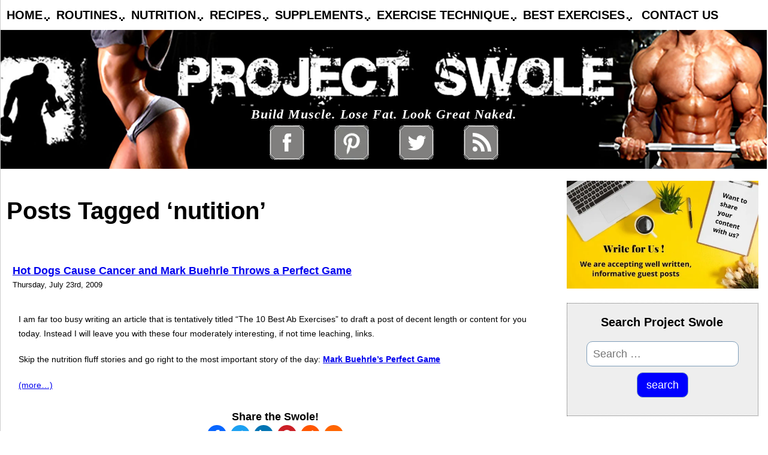

--- FILE ---
content_type: text/html; charset=UTF-8
request_url: https://www.projectswole.com/tag/nutition/
body_size: 19129
content:
<!DOCTYPE html><html xmlns="https://www.w3.org/1999/xhtml" lang="en-US"><head profile="https://gmpg.org/xfn/11"><meta name='viewport' content='width=device-width, initial-scale=1, maximum-scale=1, user-scalable=no' /><meta http-equiv="Content-Type" content="text/html; charset=UTF-8" /><meta name="generator" content="WordPress 6.8.3" /><meta name="google-site-verification" content="a5U_t_3rNJUZC9Y0Mr0YGxRrjuojzG_Xlm8ciUnbsF8" /><meta name="publication-media-verification"content="715973c8ca9a45579d05e58fd22a26b1"><meta name="Wwev4z" content="WweRYz" /><link rel="alternate" type="application/rss+xml" title="Project Swole RSS Feed" href="https://www.projectswole.com/feed/" /><link rel="pingback" href="" /><link rel="shortcut icon" href="https://www.projectswole.com/favicon.ico" type="image/x-icon" /><meta name="alexaVerifyID" content="PG3blYHvGOhbKmt7Gq3EDY85iYg" /><meta property="fb:admins" content="24411977" /><meta property="fb:app_id" content="259713157375588" /><link rel="dns-prefetch" href="//fonts.googleapis.com"><link rel="dns-prefetch" href="//www.google-analytics.com"><link rel="dns-prefetch" href="//cdn.domain.com"><link rel="preconnect" href="//fonts.googleapis.com" crossorigin><link rel="preconnect" href="//www.google-analytics.com" crossorigin><link rel="preconnect" href="//cdn.domain.com" crossorigin>  <script type="4d8a64a88b15e12b3e0fd163-text/javascript">var _gaq = _gaq || [];
		_gaq.push(['_setAccount', 'UA-3857579-1']);
		_gaq.push(['_setDomainName', '.projectswole.com']);
		_gaq.push(['_trackPageview']);
		(function() {
			var ga = document.createElement('script'); ga.type = 'text/javascript'; ga.async = true;
			ga.src = ('https:' == document.location.protocol ? 'https://ssl' : 'https://www') + '.google-analytics.com/ga.js';
			var s = document.getElementsByTagName('script')[0]; s.parentNode.insertBefore(ga, s);
		})();</script> <meta name='robots' content='index, follow, max-image-preview:large, max-snippet:-1, max-video-preview:-1' /><style>img:is([sizes="auto" i], [sizes^="auto," i]) { contain-intrinsic-size: 3000px 1500px }</style><title>nutition Archives | Project Swole</title><meta name="description" content="nutition Archives by Project Swole" /><link rel="canonical" href="https://www.projectswole.com/tag/nutition/" /><meta property="og:locale" content="en_US" /><meta property="og:type" content="article" /><meta property="og:title" content="nutition Archives | Project Swole" /><meta property="og:description" content="nutition Archives by Project Swole" /><meta property="og:url" content="https://www.projectswole.com/tag/nutition/" /><meta property="og:site_name" content="Project Swole" /><meta name="twitter:card" content="summary_large_image" /><meta name="twitter:site" content="@projectswole" /> <script type="application/ld+json" class="yoast-schema-graph">{"@context":"https://schema.org","@graph":[{"@type":"CollectionPage","@id":"https://www.projectswole.com/tag/nutition/","url":"https://www.projectswole.com/tag/nutition/","name":"nutition Archives | Project Swole","isPartOf":{"@id":"https://www.projectswole.com/#website"},"description":"nutition Archives by Project Swole","breadcrumb":{"@id":"https://www.projectswole.com/tag/nutition/#breadcrumb"},"inLanguage":"en-US"},{"@type":"BreadcrumbList","@id":"https://www.projectswole.com/tag/nutition/#breadcrumb","itemListElement":[{"@type":"ListItem","position":1,"name":"Home","item":"https://www.projectswole.com/"},{"@type":"ListItem","position":2,"name":"nutition"}]},{"@type":"WebSite","@id":"https://www.projectswole.com/#website","url":"https://www.projectswole.com/","name":"Project Swole","description":"Build Muscle. Lose Fat. Look Great Naked.","publisher":{"@id":"https://www.projectswole.com/#organization"},"potentialAction":[{"@type":"SearchAction","target":{"@type":"EntryPoint","urlTemplate":"https://www.projectswole.com/?s={search_term_string}"},"query-input":{"@type":"PropertyValueSpecification","valueRequired":true,"valueName":"search_term_string"}}],"inLanguage":"en-US"},{"@type":"Organization","@id":"https://www.projectswole.com/#organization","name":"Project Swole","url":"https://www.projectswole.com/","logo":{"@type":"ImageObject","inLanguage":"en-US","@id":"https://www.projectswole.com/#/schema/logo/image/","url":"https://www.projectswole.com/wp-content/uploads/2015/03/Project_Swole_LogoB2.jpg","contentUrl":"https://www.projectswole.com/wp-content/uploads/2015/03/Project_Swole_LogoB2.jpg","width":576,"height":576,"caption":"Project Swole"},"image":{"@id":"https://www.projectswole.com/#/schema/logo/image/"},"sameAs":["https://www.facebook.com/liftw8/","https://x.com/projectswole","https://www.pinterest.com/projectswole/"]}]}</script> <link rel='dns-prefetch' href='//apis.google.com' /><link rel='dns-prefetch' href='//www.googletagmanager.com' /><link rel='dns-prefetch' href='//use.fontawesome.com' /><link href='https://sp-ao.shortpixel.ai' rel='preconnect' /><link href='https://fonts.gstatic.com' crossorigin='anonymous' rel='preconnect' /><link href='https://ajax.googleapis.com' rel='preconnect' /><link href='https://fonts.googleapis.com' rel='preconnect' /><link rel="alternate" type="application/rss+xml" title="Project Swole &raquo; Feed" href="https://www.projectswole.com/feed/" /><link rel="alternate" type="application/rss+xml" title="Project Swole &raquo; Comments Feed" href="https://www.projectswole.com/comments/feed/" /><link rel="alternate" type="application/rss+xml" title="Project Swole &raquo; nutition Tag Feed" href="https://www.projectswole.com/tag/nutition/feed/" /><link rel='stylesheet' id='wp-block-library-css' href='https://www.projectswole.com/wp-includes/css/dist/block-library/style.min.css' type='text/css' media='all' /><style id='classic-theme-styles-inline-css' type='text/css'>/*! This file is auto-generated */
.wp-block-button__link{color:#fff;background-color:#32373c;border-radius:9999px;box-shadow:none;text-decoration:none;padding:calc(.667em + 2px) calc(1.333em + 2px);font-size:1.125em}.wp-block-file__button{background:#32373c;color:#fff;text-decoration:none}</style><style id='global-styles-inline-css' type='text/css'>:root{--wp--preset--aspect-ratio--square: 1;--wp--preset--aspect-ratio--4-3: 4/3;--wp--preset--aspect-ratio--3-4: 3/4;--wp--preset--aspect-ratio--3-2: 3/2;--wp--preset--aspect-ratio--2-3: 2/3;--wp--preset--aspect-ratio--16-9: 16/9;--wp--preset--aspect-ratio--9-16: 9/16;--wp--preset--color--black: #000000;--wp--preset--color--cyan-bluish-gray: #abb8c3;--wp--preset--color--white: #ffffff;--wp--preset--color--pale-pink: #f78da7;--wp--preset--color--vivid-red: #cf2e2e;--wp--preset--color--luminous-vivid-orange: #ff6900;--wp--preset--color--luminous-vivid-amber: #fcb900;--wp--preset--color--light-green-cyan: #7bdcb5;--wp--preset--color--vivid-green-cyan: #00d084;--wp--preset--color--pale-cyan-blue: #8ed1fc;--wp--preset--color--vivid-cyan-blue: #0693e3;--wp--preset--color--vivid-purple: #9b51e0;--wp--preset--gradient--vivid-cyan-blue-to-vivid-purple: linear-gradient(135deg,rgba(6,147,227,1) 0%,rgb(155,81,224) 100%);--wp--preset--gradient--light-green-cyan-to-vivid-green-cyan: linear-gradient(135deg,rgb(122,220,180) 0%,rgb(0,208,130) 100%);--wp--preset--gradient--luminous-vivid-amber-to-luminous-vivid-orange: linear-gradient(135deg,rgba(252,185,0,1) 0%,rgba(255,105,0,1) 100%);--wp--preset--gradient--luminous-vivid-orange-to-vivid-red: linear-gradient(135deg,rgba(255,105,0,1) 0%,rgb(207,46,46) 100%);--wp--preset--gradient--very-light-gray-to-cyan-bluish-gray: linear-gradient(135deg,rgb(238,238,238) 0%,rgb(169,184,195) 100%);--wp--preset--gradient--cool-to-warm-spectrum: linear-gradient(135deg,rgb(74,234,220) 0%,rgb(151,120,209) 20%,rgb(207,42,186) 40%,rgb(238,44,130) 60%,rgb(251,105,98) 80%,rgb(254,248,76) 100%);--wp--preset--gradient--blush-light-purple: linear-gradient(135deg,rgb(255,206,236) 0%,rgb(152,150,240) 100%);--wp--preset--gradient--blush-bordeaux: linear-gradient(135deg,rgb(254,205,165) 0%,rgb(254,45,45) 50%,rgb(107,0,62) 100%);--wp--preset--gradient--luminous-dusk: linear-gradient(135deg,rgb(255,203,112) 0%,rgb(199,81,192) 50%,rgb(65,88,208) 100%);--wp--preset--gradient--pale-ocean: linear-gradient(135deg,rgb(255,245,203) 0%,rgb(182,227,212) 50%,rgb(51,167,181) 100%);--wp--preset--gradient--electric-grass: linear-gradient(135deg,rgb(202,248,128) 0%,rgb(113,206,126) 100%);--wp--preset--gradient--midnight: linear-gradient(135deg,rgb(2,3,129) 0%,rgb(40,116,252) 100%);--wp--preset--font-size--small: 13px;--wp--preset--font-size--medium: 20px;--wp--preset--font-size--large: 36px;--wp--preset--font-size--x-large: 42px;--wp--preset--spacing--20: 0.44rem;--wp--preset--spacing--30: 0.67rem;--wp--preset--spacing--40: 1rem;--wp--preset--spacing--50: 1.5rem;--wp--preset--spacing--60: 2.25rem;--wp--preset--spacing--70: 3.38rem;--wp--preset--spacing--80: 5.06rem;--wp--preset--shadow--natural: 6px 6px 9px rgba(0, 0, 0, 0.2);--wp--preset--shadow--deep: 12px 12px 50px rgba(0, 0, 0, 0.4);--wp--preset--shadow--sharp: 6px 6px 0px rgba(0, 0, 0, 0.2);--wp--preset--shadow--outlined: 6px 6px 0px -3px rgba(255, 255, 255, 1), 6px 6px rgba(0, 0, 0, 1);--wp--preset--shadow--crisp: 6px 6px 0px rgba(0, 0, 0, 1);}:where(.is-layout-flex){gap: 0.5em;}:where(.is-layout-grid){gap: 0.5em;}body .is-layout-flex{display: flex;}.is-layout-flex{flex-wrap: wrap;align-items: center;}.is-layout-flex > :is(*, div){margin: 0;}body .is-layout-grid{display: grid;}.is-layout-grid > :is(*, div){margin: 0;}:where(.wp-block-columns.is-layout-flex){gap: 2em;}:where(.wp-block-columns.is-layout-grid){gap: 2em;}:where(.wp-block-post-template.is-layout-flex){gap: 1.25em;}:where(.wp-block-post-template.is-layout-grid){gap: 1.25em;}.has-black-color{color: var(--wp--preset--color--black) !important;}.has-cyan-bluish-gray-color{color: var(--wp--preset--color--cyan-bluish-gray) !important;}.has-white-color{color: var(--wp--preset--color--white) !important;}.has-pale-pink-color{color: var(--wp--preset--color--pale-pink) !important;}.has-vivid-red-color{color: var(--wp--preset--color--vivid-red) !important;}.has-luminous-vivid-orange-color{color: var(--wp--preset--color--luminous-vivid-orange) !important;}.has-luminous-vivid-amber-color{color: var(--wp--preset--color--luminous-vivid-amber) !important;}.has-light-green-cyan-color{color: var(--wp--preset--color--light-green-cyan) !important;}.has-vivid-green-cyan-color{color: var(--wp--preset--color--vivid-green-cyan) !important;}.has-pale-cyan-blue-color{color: var(--wp--preset--color--pale-cyan-blue) !important;}.has-vivid-cyan-blue-color{color: var(--wp--preset--color--vivid-cyan-blue) !important;}.has-vivid-purple-color{color: var(--wp--preset--color--vivid-purple) !important;}.has-black-background-color{background-color: var(--wp--preset--color--black) !important;}.has-cyan-bluish-gray-background-color{background-color: var(--wp--preset--color--cyan-bluish-gray) !important;}.has-white-background-color{background-color: var(--wp--preset--color--white) !important;}.has-pale-pink-background-color{background-color: var(--wp--preset--color--pale-pink) !important;}.has-vivid-red-background-color{background-color: var(--wp--preset--color--vivid-red) !important;}.has-luminous-vivid-orange-background-color{background-color: var(--wp--preset--color--luminous-vivid-orange) !important;}.has-luminous-vivid-amber-background-color{background-color: var(--wp--preset--color--luminous-vivid-amber) !important;}.has-light-green-cyan-background-color{background-color: var(--wp--preset--color--light-green-cyan) !important;}.has-vivid-green-cyan-background-color{background-color: var(--wp--preset--color--vivid-green-cyan) !important;}.has-pale-cyan-blue-background-color{background-color: var(--wp--preset--color--pale-cyan-blue) !important;}.has-vivid-cyan-blue-background-color{background-color: var(--wp--preset--color--vivid-cyan-blue) !important;}.has-vivid-purple-background-color{background-color: var(--wp--preset--color--vivid-purple) !important;}.has-black-border-color{border-color: var(--wp--preset--color--black) !important;}.has-cyan-bluish-gray-border-color{border-color: var(--wp--preset--color--cyan-bluish-gray) !important;}.has-white-border-color{border-color: var(--wp--preset--color--white) !important;}.has-pale-pink-border-color{border-color: var(--wp--preset--color--pale-pink) !important;}.has-vivid-red-border-color{border-color: var(--wp--preset--color--vivid-red) !important;}.has-luminous-vivid-orange-border-color{border-color: var(--wp--preset--color--luminous-vivid-orange) !important;}.has-luminous-vivid-amber-border-color{border-color: var(--wp--preset--color--luminous-vivid-amber) !important;}.has-light-green-cyan-border-color{border-color: var(--wp--preset--color--light-green-cyan) !important;}.has-vivid-green-cyan-border-color{border-color: var(--wp--preset--color--vivid-green-cyan) !important;}.has-pale-cyan-blue-border-color{border-color: var(--wp--preset--color--pale-cyan-blue) !important;}.has-vivid-cyan-blue-border-color{border-color: var(--wp--preset--color--vivid-cyan-blue) !important;}.has-vivid-purple-border-color{border-color: var(--wp--preset--color--vivid-purple) !important;}.has-vivid-cyan-blue-to-vivid-purple-gradient-background{background: var(--wp--preset--gradient--vivid-cyan-blue-to-vivid-purple) !important;}.has-light-green-cyan-to-vivid-green-cyan-gradient-background{background: var(--wp--preset--gradient--light-green-cyan-to-vivid-green-cyan) !important;}.has-luminous-vivid-amber-to-luminous-vivid-orange-gradient-background{background: var(--wp--preset--gradient--luminous-vivid-amber-to-luminous-vivid-orange) !important;}.has-luminous-vivid-orange-to-vivid-red-gradient-background{background: var(--wp--preset--gradient--luminous-vivid-orange-to-vivid-red) !important;}.has-very-light-gray-to-cyan-bluish-gray-gradient-background{background: var(--wp--preset--gradient--very-light-gray-to-cyan-bluish-gray) !important;}.has-cool-to-warm-spectrum-gradient-background{background: var(--wp--preset--gradient--cool-to-warm-spectrum) !important;}.has-blush-light-purple-gradient-background{background: var(--wp--preset--gradient--blush-light-purple) !important;}.has-blush-bordeaux-gradient-background{background: var(--wp--preset--gradient--blush-bordeaux) !important;}.has-luminous-dusk-gradient-background{background: var(--wp--preset--gradient--luminous-dusk) !important;}.has-pale-ocean-gradient-background{background: var(--wp--preset--gradient--pale-ocean) !important;}.has-electric-grass-gradient-background{background: var(--wp--preset--gradient--electric-grass) !important;}.has-midnight-gradient-background{background: var(--wp--preset--gradient--midnight) !important;}.has-small-font-size{font-size: var(--wp--preset--font-size--small) !important;}.has-medium-font-size{font-size: var(--wp--preset--font-size--medium) !important;}.has-large-font-size{font-size: var(--wp--preset--font-size--large) !important;}.has-x-large-font-size{font-size: var(--wp--preset--font-size--x-large) !important;}
:where(.wp-block-post-template.is-layout-flex){gap: 1.25em;}:where(.wp-block-post-template.is-layout-grid){gap: 1.25em;}
:where(.wp-block-columns.is-layout-flex){gap: 2em;}:where(.wp-block-columns.is-layout-grid){gap: 2em;}
:root :where(.wp-block-pullquote){font-size: 1.5em;line-height: 1.6;}</style><link rel='stylesheet' id='wpsr_main_css-css' href='https://www.projectswole.com/wp-content/plugins/wp-socializer/public/css/wpsr.min.css' type='text/css' media='all' /><link rel='stylesheet' id='wpsr_fa_icons-css' href='https://use.fontawesome.com/releases/v6.7.2/css/all.css' type='text/css' media='all' /><link rel='stylesheet' id='normalize-css' href='https://www.projectswole.com/wp-content/cache/autoptimize/css/autoptimize_single_112272e51c80ffe5bd01becd2ce7d656.css' type='text/css' media='all' /><link rel='stylesheet' id='styles-css' href='https://www.projectswole.com/wp-content/cache/autoptimize/css/autoptimize_single_5cfcda14d5e7f3ffbf609ee0a3d05c40.css' type='text/css' media='all' /><link rel='stylesheet' id='menu-styles-css' href='https://www.projectswole.com/wp-content/cache/autoptimize/css/autoptimize_single_e95094f6aa14fc8bd3ae40e18f16b12a.css' type='text/css' media='all' /><link rel='stylesheet' id='dropdown-css' href='https://www.projectswole.com/wp-content/cache/autoptimize/css/autoptimize_single_793c22b8b3a39dda8edbe244ab6b7b5e.css' type='text/css' media='all' /><link rel='stylesheet' id='dropdown_theme-css' href='https://www.projectswole.com/wp-content/cache/autoptimize/css/autoptimize_single_c5b60d962bf4d87ad3e8b2815922e89c.css' type='text/css' media='all' />  <script type="4d8a64a88b15e12b3e0fd163-text/javascript" src="https://www.googletagmanager.com/gtag/js?id=GT-WRC3SR9" id="google_gtagjs-js" async></script> <link rel="https://api.w.org/" href="https://www.projectswole.com/wp-json/" /><link rel="alternate" title="JSON" type="application/json" href="https://www.projectswole.com/wp-json/wp/v2/tags/418" /><meta name="generator" content="Site Kit by Google 1.170.0" /><meta property="og:image" content="https://www.projectswole.com/wp-content/uploads/2015/03/cropped-Project_Swole_LogoB2.jpg" /><meta name="google-adsense-platform-account" content="ca-host-pub-2644536267352236"><meta name="google-adsense-platform-domain" content="sitekit.withgoogle.com"> <style type="text/css" id="wp-custom-css">gform_wrapper.gravity-theme #field_submit .gform-button--width-full, .gform_wrapper.gravity-theme .gform_footer .gform-button--width-full {
    text-align: center;
    width: 100%;
    font-size: 1.25rem;
    padding: 10px;
    background: blue;
    color: white;
	border: none
}
.wp-block-table {
	margin-top: 1rem;
}
.wp-block-table td, .wp-block-table th {
	border: none;
}
#sidebar ul p, #sidebar ul select {
    margin: 10px 0 8px;
    max-width: 100%;
    padding: 5px;
}</style></head><body class="archive tag tag-nutition tag-418 wp-theme-swole"><div id="fb-root"></div><div id="page"><div id="siteMenu"><ul id="nav" class="dropdown dropdown-horizontal"><li class="dir"><a href="https://www.projectswole.com">Home</a><ul><li><a href="/about-project-swole/" rel="nofollow">About Project Swole</a></li></ul></li><li class="dir"><a href="https://www.projectswole.com/free-workout-routines/">Routines</a><ul><li class="dir">Build Muscle<ul><li><a href="/weight-training/werewolf-training-a-weightlifting-routine-to-gain-muscle/" title="Werewolf Training for Muscle Gains">Werewolf Muscle Training</a></li><li><a href="/weight-training/a-3x5-approach-to-strength-training/" title="3x5 Strength Training">Swole 3x5 Workout Routine</a></li><li><a href="/weight-training/hey-pencil-legs-turn-those-calves-into-cows/" title="Turn Your Calves Into Cows">A Calves Specialization Routine</a></li></ul></li><li class="dir">Build Strength<ul><li><a href="/weight-training/werewolf-training-a-weightlifting-routine-to-gain-strength/" title="Werewolf Training for Strength Gains">Werewolf Strength Training</a></li><li><a href="/weight-training/a-3x5-approach-to-strength-training/" title="3x5 Strength Training">Swole 3x5 Workout Routine</a></li><li><a href="/workout-routines/20-pull-ups-program-integrated-with-a-regular-training-routine/" title="20 Pull Ups Routine">A Pull-Up Specialization Routine</a></li><li><a href="/weight-training/how-to-increase-your-squat/" title="How to Increase Your Squat">How to Increase Your Squat</a></li><li><a href="/weight-training/how-to-increase-your-bench-press/" title="How to Increase Your Bench Press">How to Increase Your Bench</a></li></ul></li><li class="dir">Fat Loss and Conditioning<ul><li><a href="/weight-training/fat-loss-for-men-a-7-day-full-body-routine-plus-hiit/" title="Fat Loss for Men - A Full Body Routine Plus HIIT">Full Body Fat Loss Workout for Men</a></li><li><a href="/weight-training/fat-loss-for-women-a-7-day-full-body-routine-plus-hiit/" title="Fat Loss for Women - A Full Body Routine Plus HIIT">Full Body Fat Loss Workout for Women</a></li><li><a href="/product-reviews/what-is-the-p90x-home-workout-system/" title="P90X">P90X Home Workout System</a></li><li><a href="/conditioning/what-is-hiit-high-intensity-interval-training-and-how-should-you-use-it/" title="What is HIIT?">HIIT Workout Routines</a></li><li><a href="/conditioning/what-is-hirt-high-intensity-resistance-training-and-how-should-you-use-it/" title="What is HIRT?">HIRT Workout Routines</a></li><li><a href="/conditioning/9-routines-for-jumping-rope-with-power-and-endurance/" title="9 Jump Rope Routines for HIIT">9 Jump Rope Routines for HIIT</a></li></ul></li><li class="dir">General Workouts<ul><li><a href="/weight-training/a-generic-full-body-workout-routine/" title="A Generic Full Body Workout Routine">Generic Full Body Workout</a></li><li><a href="/workout-routines/the-12-3-30-workout/" title="The 12-3-30 Workout">The 12-3-30 Workout</a></li><li><a href="/flexibility/what-is-flexibility-training/" title="What is Flexibility Training?">Flexibility Training Explained! - How to Stretch</a></li><li><a href="/guest-post/yoga-for-men/" title="Yoga for Men">Yoga for Men</a></li></ul></li></ul></li><li class="dir"><a href="https://www.projectswole.com/nutrition/">Nutrition</a><ul><li><a href="/diet/the-project-shred-diet/" title="The Project Shred Diet">The Project Shred Diet</a></li><li><a href="/diet/intermittent-fasting-a-primer/" title="What is Intermittent Fasting">What is Intermittent Fasting?</a></li><li><a href="/diet/how-much-protein-should-i-eat-in-a-day/" title="How Much Protein Should You Eat in a Day">How Much Protein Should You Eat?</a></li><li><a href="/diet/how-much-fat-should-i-eat-in-a-day/" title="How Much Fat Should You Eat in a Day">How Much Fat Should You Eat?</a></li><li><a href="/diet/how-many-carbs-should-i-eat-in-a-day/" title="How Many Carbs Should You Eat in a Day">How Many Carbs Should You Eat?</a></li><li><a href="/diet/the-carb-to-protein-ratio-diet/" title="The Swole Ratio Diet">The Swole Ratio Diet</a></li><li><a href="/weight-training/follow-these-10-rules-to-get-shredded/" title="10 Tips to Get Shredded">10 Tips to Get Shredded</a></li><li><a href="/diet/how-to-lose-those-last-20-pounds/" title="How to Lose Those Last 20 Pounds">How to Lose Those Last 20 Pounds</a></li><li><a href="/healthy-lifestyle/10-tips-to-manage-cravings-with-healthy-foods/" title="10 Tips to Manage Cravings">10 Tips to Manage Cravings</a></li><li><a href="/your-questions/what-are-the-side-effects-of-protein-powder/" title="The Side Effects of Protein Powder">Side Effects of Protein Powder</a></li><li><a href="/healthy-lifestyle/20-unhealthy-foods-that-you-think-are-healthy-but-are-actually-killing-you-slowly/" title="20 Unhealthy 'Health' Foods">20 Unhealthy 'Health' Foods</a></li><li><a href="/diet/how-to-manipulate-insulin-for-fat-loss-and-muscle-gain/" title="How to Manipulate Insulin">How to Manipulate Insulin</a></li><li><a href="/diet/fast-natural-weight-loss-with-the-hcg-diet/" title="The HCG Diet">The HCG Diet</a></li><li><a href="/diet/acai-berry-the-new-weight-loss-superfood/" title="Acai Berry Diet">The Acai Berry Diet</a></li></ul></li><li class="dir"><a href="https://www.projectswole.com/healthy-recipes/">Recipes</a><ul><li><a href="/diet/70-protein-shake-recipes/" title="105 Protein Shake Recipes">105 Protein Shake Recipes</a></li><li><a href="/supplements/21-foods-to-mix-with-protein-powder/" title="21 Foods to Mix With Protein Powder">21 Foods to Mix with Protein Powder</a></li><li><a href="/recipes/peanut-butter-protein-ball-recipe/" title="Peanut Butter Protein Balls">Peanut Butter Protein Balls</a></li><li><a href="/recipes/peanut-butter-protein-brownies/" title="Peanut Butter Protein Brownies">Peanut Butter Protein Brownies</a></li><li><a href="/recipes/homemade-protein-bars/" title="Homemade Protein Bars">Homemade Protein Bars</a></li><li><a href="/recipes/homemade-protein-pancake-recipe/" title="Homemade Protein Pancakes">Homemade Protein Pancakes</a></li><li class="dir">Halloween Recipes<ul><li><a href="/recipes/halloween-recipes-kitty-litter-protein-cake/" title="Kitty Litter Protein Cake">Kitty Litter Protein Cake</a></li><li><a href="/recipes/halloween-recipes-pumpkin-protein-cookies/" title="Protein Pumpkin Cookies">Protein Pumpkin Cookies</a></li><li><a href="/recipes/how-to-cook-pumpkin-seeds-for-halloween/" title="How to Cook Pumpkin Seeds">How to Cook Pumpkin Seeds</a></li><li><a href="/recipes/halloween-recipes-zombie-brain-pate/" title="Zombie Brain Pate">Zombie Brain Pate</a></li><li><a href="/recipes/halloween-recipes-protein-pus-pockets/" title="Protein Pus Pockets">Protein Pus Pockets</a></li><li><a href="/recipes/halloween-recipes-bloodshot-eyeballs/" title="Bloodshot Eyeballs">Bloodshot Eyeballs</a></li><li><a href="/recipes/halloween-black-bean-dip/" title="Black Bean Dip">Black Bean Dip</a></li><li><a href="/recipes/a-sugary-fright-fest-done-right/#oat-bars" title="No-Bake Raw Oat Bars">No-Bake Raw Oat Bars</a></li></ul></li><li><a href="/recipes/deep-dish-protein-pizza-quiche/" title="Deep Dish Protein Pizza Quiche">Deep Dish Protein Pizza Quiche</a></li><li><a href="/recipes/arugula-and-melon-salad/" title="Arugula and Melon Salad">Arugula and Melon Salad</a></li><li><a href="/recipes/naughty-and-nice-oatmeal-protein-acai-cookies/" title="Oatmeal Protein Acai Cookies">Oatmeal Protein Acai Cookies</a></li><li><a href="/recipes/spruce-up-snack-time-with-tasty-cottage-cheese-recipes/" title="Cottage Cheese Recipes">Cottage Cheese Recipes</a></li><li><a href="/recipes/spicy-tuna-cottage-cheese/" title="Spicy Tuna Cottage Cheese">Spicy Tuna Cottage Cheese</a></li><li><a href="/recipes/lean-mean-turkey-burger-recipe/" title="Turkey Burger Recipe">Lean Turkey Burgers</a> | <a href="/recipes/spicy-lemon-tuna-burger-recipe/" title="Spicy Lemon Tuna Burgers">Spicy Lemon Tuna Burgers</a></li><li><a href="/recipes/salmon-jerky/" title="How to Make Salmon Jerky">How to Make Salmon Jerky</a></li><li><a href="/recipes/oven-roasted-spicy-sweet-potato-wedges/" title="Oven Roasted Spicy Sweet Potato Wedges">Oven Roasted Spicy Sweet Potato Wedges</a></li><li><a href="/diet/matts-meat-an-atkins-style-high-protein-meal/" title="Matt's Meat Atkins Style">Atkins Style Matt's Meat</a></li></ul></li><li class="dir"><a href="https://www.projectswole.com/supplement-reviews/">Supplements</a><ul><li><a href="/supplements/a-history-of-bodybuilding-supplements/" title="A History of Bodybuilding Supplements">A History of Bodybuilding Supplements</a></li><li><a href="/supplements/what-is-creatine/" title="What is Creatine?">What is Creatine?</a></li><li><a href="/supplements/pre-workout-and-post-workout-supplements-all-you-need-to-know/" title="Pre-Workout and Post-Workout">Pre-Workout and Post-Workout</a></li><li><a href="/sleep/how-is-magnesium-glycinate-an-effective-sleep-aid-for-athletes/" title="Magnesium Glycinate for Sleep">Magnesium Glycinate and Sleep Strategies</a></li><li><a href="/supplements/acai-berry-frequently-asked-questions/" title="Acai Berry FAQ">Acai Berry FAQ</a></li><li><a href="/supplements/resveratrol-supplements-for-anti-aging-and-weight-loss/" title="Resveratrol Supplements">Resveratrol</a></li><li><a href="/supplements/colon-cleansing-detox-your-body-for-better-health/" title="Colon Cleansing">Colon Cleansing</a></li></ul></li><li class="dir"><a href="https://www.projectswole.com/category/exercise-technique/">Exercise Technique</a><ul><li class="dir">Lower Body Training<ul><li><a href="/weight-training/how-to-squat/" title="How to Squat">How to Squat</a></li><li><a href="/weight-training/how-to-overhead-squat/" title="How to Overhead Squat">How to Overhead Squat</a></li><li><a href="/weight-training/how-to-front-squat/" title="How to Front Squat">How to Front Squat</a></li><li><a href="/weight-training/how-to-do-box-jumps/" title="How to do Box Jumps">How to do Box Jumps</a></li><li><a href="/weight-training/how-to-squat-with-bad-knees-to-fix-bad-knees-and-to-avoid-bad-knees/" title="How to Squat with Bad Knees">How to Squat with Bad Knees</a></li><li><a href="/weight-training/how-to-deadlift/" title="How to Deadlift">How to Deadlift</a></li><li><a href="/weight-training/how-to-perform-reverse-hypers-or-reverse-hyperextensions/" title="How to do Reverse Hypers">How to do Reverse Hypers</a></li><li><a href="/conditioning/21-tips-to-sprint-faster/" title="How to Sprint">How to Sprint</a></li><li><a href="/medical/what-are-shin-splints/" title="What are Shin Splits?">What are Shin Splints?</a></li><li><a href="/weight-training/top-6-leg-training-mistakes/" title="6 Common Leg Training Mistakes">6 Common Leg Training Mistakes</a></li><li><a href="/weight-training/top-6-calf-training-mistakes/" title="6 Common Calf Training Mistakes">6 Common Calf Training Mistakes</a></li></ul></li><li class="dir">Back Training<ul><li><a href="/weight-training/how-to-do-barbell-rows/" title="How to do Barbell Rows">How to do Barbell Rows</a></li><li><a href="/weight-training/how-to-do-inverted-rows/" title="How to do Inverted Rows">How to do Inverted Rows</a></li><li><a href="/weight-training/how-to-do-pull-ups/" title="How to do Pull-ups">How to do Pull-ups</a></li><li><a href="/exercise-technique/how-to-do-kipping-pull-ups/" title="How to do Kipping Pull-ups">How to do Kipping Pull-ups</a></li><li><a href="/weight-training/how-to-perform-chin-ups/" title="How to do Chin-ups">How to do Chin-ups</a></li><li><a href="/weight-training/top-6-back-training-mistakes/" title="6 Common Back Training Mistakes">6 Common Back Training Mistakes</a></li></ul></li><li class="dir">Chest Training<ul><li><a href="/weight-training/how-to-bench-press/" title="How to Bench Press">How to Bench Press</a></li><li><a href="/weight-training/top-6-chest-training-mistakes/" title="6 Common Chest Training Mistakes">6 Common Chest Training Mistakes</a></li></ul></li><li class="dir">Shoulder Training<ul><li><a href="/weight-training/how-to-overhead-press/" title="How to Overhead Press">How to Overhead Press</a></li><li><a href="/weight-training/top-6-shoulder-training-mistakes/" title="6 Common Shoulder Training Mistakes">6 Common Shoulder Training Mistakes</a></li><li><a href="/weight-training/heavy-or-light-shoulder-workout-101/" title="Shoulder Workout 101">Shoulder Workout 101</a></li></ul></li><li class="dir">Core Training<ul><li><a href="/exercise-technique/a-simple-step-by-step-guide-to-planking/" title="How to Plank">Guide to Planking</a></li><li><a href="/weight-training/top-6-ab-training-mistakes/" title="6 Common Ab Training Mistakes">6 Common Ab Training Mistakes</a></li></ul></li><li><a href="/exercise-technique/how-to-do-dips/" title="How to do Dips">How to do Dips</a></li><li><a href="/conditioning/how-to-do-wall-balls/" title="How to do Wall Balls">How to do Wall Balls</a></li><li><a href="/weight-training/top-6-arm-training-mistakes/" title="6 Common Arm Training Mistakes">6 Common Arm Training Mistakes</a></li></ul></li><li class="dir"><a href="https://www.projectswole.com/category/best-exercises/">Best Exercises</a><ul><li><a href="/best-exercises/the-top-5-best-boot-camp-exercises/" title="Best Bootcamp Exercises">5 Best Bootcamp Exercises Part 1</a> | <a href="/best-exercises/the-5-best-boot-camp-exercises/" title="Best BootCamp Exercises Part 2">Part 2</a></li><li><a href="/weight-training/the-top-5-best-legs-exercises-for-your-quads/" title="Best Leg Exercises">The 5 Best Leg Exercises</a></li><li><a href="/weight-training/the-top-5-best-hamstring-specific-legs-exercises/" title="Best Hamstring Exercises">The 5 Best Hamstring Exercises</a></li><li><a href="/weight-training/the-top-5-best-chest-exercises/" title="Best Chest Exercises">The 5 Best Chest Exercises</a></li><li><a href="/weight-training/the-top-5-best-back-exercises/" title="Best Back Exercises">The 5 Best Back Exercises</a></li><li><a href="/weight-training/the-top-5-best-neck-exercises/" title="Best Neck Exercises">The 5 Best Neck Exercises</a></li><li><a href="/weight-training/the-top-5-best-lower-back-exercises/" title="Best Lower Back Exercises">The 5 Best Lower Back Exercises</a></li><li><a href="/weight-training/the-top-5-best-shoulder-exercises/" title="Best Shoulder Exercises">The 5 Best Shoulder Exercises</a></li><li><a href="/weight-training/the-top-5-best-triceps-exercises/" title="Best Triceps Exercises">The 5 Best Triceps Exercises</a></li><li><a href="/weight-training/the-top-5-best-biceps-exercises/" title="Best Bicep Exercises">The 5 Best Biceps Exercises</a></li><li><a href="/weight-training/the-top-5-best-forearm-exercises/" title="Best Forearm and Grip Exercises">The 5 Best Forearm Exercises</a></li><li><a href="/best-exercises/the-top-5-best-grip-training-exercises/" title="Best Forearm and Grip Exercises">The 5 Best Grip Exercises</a></li><li><a href="/weight-training/the-top-5-best-calf-exercises/" title="Best Calf Exercises">The 5 Best Calf Exercises</a></li><li><a href="/weight-training/the-top-5-best-glute-exercises/" title="Best Glute Exercises">The 5 Best Glute Exercises</a></li><li><a href="/conditioning/the-top-5-most-efficient-forms-of-cardio/" title="Best Cardio Exercises">The 5 Best Cardio Exercises</a></li><li><a href="/weight-training/the-top-10-best-abdominal-exercises-part-1/" title="Best Abdominal Exercises">10 Best Abs Exercises Part 1</a> | <a href="/weight-training/the-top-10-best-abdominal-exercises-part-2/" title="Best Abdominal Exercises">Part 2</a> | <a href="/weight-training/the-top-10-best-abdominal-exercises-part-3/" title="Best Abdominal Exercises">Part 3</a></li><li><a href="https://www.projectswole.com/sports/the-5-best-exercises-for-soccer-players/" title="Best Soccer Exercises">The 5 Best Soccer Exercises</a></li></ul></li><li class=""><a href="https://www.projectswole.com/contact-project-swole/">Contact Us</a></ul></div><div id="mobileMenu" class="nav-container"><div id="logo" role="logo"> <a href="/" title="Home"></a></div><nav role="navigation"> <button id="toggle" aria-expanded="false">Menu</button><ul id="menu"><li><a href="/workout-routines/">Workout Routines</a></li><li><a href="/nutrition/">Nutrition</a></li><li><a href="/healthy-recipes/">Recipes</a></li><li><a href="/supplement-reviews/">Supplements</a></li><li><a href="/category/exercise-technique/">Exercise Technique</a></li><li><a href="/category/best-exercises/">Best Exercises</a></li><li><a href="/contact-project-swole/">Contact Us</a></li></ul></nav></div><header><div id="header"><h2><a href="/" style="text-decoration:none;color:white;">Build Muscle. Lose Fat. Look Great Naked.</a></h2><div id="buttons" class="buttonContainer"> <a href="https://www.facebook.com/liftw8" title="Swole on Facebook"><noscript><img decoding="async" src="https://sp-ao.shortpixel.ai/client/to_auto,q_glossy,ret_img/https://www.projectswole.com/wp-content/themes/swole/images/bw_facebook.png" alt="Swole on Facebook" border="0" /></noscript><img decoding="async" class="lazyload" src='data:image/svg+xml,%3Csvg%20xmlns=%22http://www.w3.org/2000/svg%22%20viewBox=%220%200%20210%20140%22%3E%3C/svg%3E' data-src="https://sp-ao.shortpixel.ai/client/to_auto,q_glossy,ret_img/https://www.projectswole.com/wp-content/themes/swole/images/bw_facebook.png" alt="Swole on Facebook" border="0" /></a> <a href="https://pinterest.com/stevehnsn/swole-and-sexy/" title="Swole and Sexy"><noscript><img decoding="async" src="https://sp-ao.shortpixel.ai/client/to_auto,q_glossy,ret_img/https://www.projectswole.com/wp-content/themes/swole/images/bw_pinterest.png" alt="Swole and Sexy" border="0" /></noscript><img decoding="async" class="lazyload" src='data:image/svg+xml,%3Csvg%20xmlns=%22http://www.w3.org/2000/svg%22%20viewBox=%220%200%20210%20140%22%3E%3C/svg%3E' data-src="https://sp-ao.shortpixel.ai/client/to_auto,q_glossy,ret_img/https://www.projectswole.com/wp-content/themes/swole/images/bw_pinterest.png" alt="Swole and Sexy" border="0" /></a> <a href="https://www.twitter.com/ProjectSwole" title="Swole on Twitter"><noscript><img decoding="async" src="https://sp-ao.shortpixel.ai/client/to_auto,q_glossy,ret_img/https://www.projectswole.com/wp-content/themes/swole/images/bw_twitter.png" alt="Swole on Twitter" border="0" /></noscript><img decoding="async" class="lazyload" src='data:image/svg+xml,%3Csvg%20xmlns=%22http://www.w3.org/2000/svg%22%20viewBox=%220%200%20210%20140%22%3E%3C/svg%3E' data-src="https://sp-ao.shortpixel.ai/client/to_auto,q_glossy,ret_img/https://www.projectswole.com/wp-content/themes/swole/images/bw_twitter.png" alt="Swole on Twitter" border="0" /></a> <a href="https://feeds.feedburner.com/ProjectSwole" title="Subscribe to Updates wtih RSS"><noscript><img decoding="async" src="https://sp-ao.shortpixel.ai/client/to_auto,q_glossy,ret_img/https://www.projectswole.com/wp-content/themes/swole/images/bw_rss.png" alt="Subscribe to Updates with RSS" border="0" /></noscript><img decoding="async" class="lazyload" src='data:image/svg+xml,%3Csvg%20xmlns=%22http://www.w3.org/2000/svg%22%20viewBox=%220%200%20210%20140%22%3E%3C/svg%3E' data-src="https://sp-ao.shortpixel.ai/client/to_auto,q_glossy,ret_img/https://www.projectswole.com/wp-content/themes/swole/images/bw_rss.png" alt="Subscribe to Updates with RSS" border="0" /></a></div></div></header><div id="content" class="narrowcolumn" role="main"><div width="95%" align="center"></div><h1 class="pagetitle">Posts Tagged &#8216;nutition&#8217;</h1><div class="navigation"><div class="alignleft"></div><div class="alignright"></div></div><div class="post-2381 post type-post status-publish format-standard hentry category-healthy-lifestyle category-news-of-the-day category-sports tag-baseball tag-cancer tag-hot-dogs tag-nutition"><h3 id="post-2381"><a href="https://www.projectswole.com/healthy-lifestyle/hot-dogs-cause-cancer-and-mark-buehrle-throws-a-perfect-game/" rel="bookmark" title="Permanent Link to Hot Dogs Cause Cancer and Mark Buehrle Throws a Perfect Game">Hot Dogs Cause Cancer and Mark Buehrle Throws a Perfect Game</a></h3> <small>Thursday, July 23rd, 2009</small><div class="entry"><p>I am far too busy writing an article that is tentatively titled &#8220;The 10 Best Ab Exercises&#8221; to draft a post of decent length or content for you today. Instead I will leave you with these four moderately interesting, if not time leaching, links.</p><p>Skip the nutrition fluff stories and go right to the most important story of the day: <strong><a href="https://www.projectswole.com/healthy-lifestyle/hot-dogs-cause-cancer-and-mark-buehrle-throws-a-perfect-game/#Buehrle" title="Mark Buehrle's Perfect Game">Mark Buehrle&#8217;s Perfect Game</a></strong></p><p> <a href="https://www.projectswole.com/healthy-lifestyle/hot-dogs-cause-cancer-and-mark-buehrle-throws-a-perfect-game/#more-2381" class="more-link"><span aria-label="Continue reading Hot Dogs Cause Cancer and Mark Buehrle Throws a Perfect Game">(more&hellip;)</span></a></p><div class="wp-socializer wpsr-share-icons wpsr-flex-center" data-lg-action="show" data-sm-action="show" data-sm-width="768"><h3>Share the Swole!</h3><div class="wpsr-si-inner"><div class="socializer sr-popup sr-32px sr-circle sr-opacity sr-pad"><span class="sr-facebook"><a data-id="facebook" style="color:#ffffff;" rel="nofollow" href="https://www.facebook.com/share.php?u=https%3A%2F%2Fwww.projectswole.com%2Fhealthy-lifestyle%2Fhot-dogs-cause-cancer-and-mark-buehrle-throws-a-perfect-game%2F" target="_blank" title="Share this on Facebook"><i class="fab fa-facebook-f"></i></a></span> <span class="sr-twitter"><a data-id="twitter" style="color:#ffffff;" rel="nofollow" href="https://twitter.com/intent/tweet?text=Hot%20Dogs%20Cause%20Cancer%20and%20Mark%20Buehrle%20Throws%20a%20Perfect%20Game%20-%20https%3A%2F%2Fwww.projectswole.com%2Fhealthy-lifestyle%2Fhot-dogs-cause-cancer-and-mark-buehrle-throws-a-perfect-game%2F%20" target="_blank" title="Tweet this !"><i class="fab fa-twitter"></i></a></span> <span class="sr-linkedin"><a data-id="linkedin" style="color:#ffffff;" rel="nofollow" href="https://www.linkedin.com/sharing/share-offsite/?url=https%3A%2F%2Fwww.projectswole.com%2Fhealthy-lifestyle%2Fhot-dogs-cause-cancer-and-mark-buehrle-throws-a-perfect-game%2F" target="_blank" title="Add this to LinkedIn"><i class="fab fa-linkedin-in"></i></a></span> <span class="sr-pinterest"><a data-pin-custom="true" data-id="pinterest" style="color:#ffffff;" rel="nofollow" href="https://www.pinterest.com/pin/create/button/?url=https%3A%2F%2Fwww.projectswole.com%2Fhealthy-lifestyle%2Fhot-dogs-cause-cancer-and-mark-buehrle-throws-a-perfect-game%2F&amp;media=&amp;description=I%20am%20far%20too%20busy%20writing%20an%20article%20that%20is%20tentatively%20titled%20%22The%2010%20Best%20Ab%20Exercises%22%20to%20draft" target="_blank" title="Submit this to Pinterest"><i class="fab fa-pinterest"></i></a></span> <span class="sr-reddit"><a data-id="reddit" style="color:#ffffff;" rel="nofollow" href="https://reddit.com/submit?url=https%3A%2F%2Fwww.projectswole.com%2Fhealthy-lifestyle%2Fhot-dogs-cause-cancer-and-mark-buehrle-throws-a-perfect-game%2F&amp;title=Hot%20Dogs%20Cause%20Cancer%20and%20Mark%20Buehrle%20Throws%20a%20Perfect%20Game" target="_blank" title="Submit this to Reddit"><i class="fab fa-reddit-alien"></i></a></span> <span class="sr-share-menu"><a href="#" target="_blank" title="More share links" style="color:#ffffff;" data-metadata="{&quot;url&quot;:&quot;https:\/\/www.projectswole.com\/healthy-lifestyle\/hot-dogs-cause-cancer-and-mark-buehrle-throws-a-perfect-game\/&quot;,&quot;title&quot;:&quot;Hot Dogs Cause Cancer and Mark Buehrle Throws a Perfect Game&quot;,&quot;excerpt&quot;:&quot;I am far too busy writing an article that is tentatively titled \&quot;The 10 Best Ab Exercises\&quot; to draft&quot;,&quot;image&quot;:&quot;&quot;,&quot;short-url&quot;:&quot;https:\/\/www.projectswole.com\/?p=2381&quot;,&quot;rss-url&quot;:&quot;https:\/\/www.projectswole.com\/feed\/&quot;,&quot;comments-section&quot;:&quot;comments&quot;,&quot;raw-url&quot;:&quot;https:\/\/www.projectswole.com\/healthy-lifestyle\/hot-dogs-cause-cancer-and-mark-buehrle-throws-a-perfect-game\/&quot;,&quot;twitter-username&quot;:&quot;&quot;,&quot;fb-app-id&quot;:&quot;&quot;,&quot;fb-app-secret&quot;:&quot;&quot;}"><i class="fa fa-plus"></i></a></span></div></div></div></div><p class="postmetadata">Tags: <a href="https://www.projectswole.com/tag/baseball/" rel="tag">baseball</a>, <a href="https://www.projectswole.com/tag/cancer/" rel="tag">cancer</a>, <a href="https://www.projectswole.com/tag/hot-dogs/" rel="tag">hot dogs</a>, <a href="https://www.projectswole.com/tag/nutition/" rel="tag">nutition</a><br /> Posted in <a href="https://www.projectswole.com/category/healthy-lifestyle/" rel="category tag">Healthy Lifestyle</a>, <a href="https://www.projectswole.com/category/news-of-the-day/" rel="category tag">News of the Day</a>, <a href="https://www.projectswole.com/category/sports/" rel="category tag">Sports</a> | <a href="https://www.projectswole.com/healthy-lifestyle/hot-dogs-cause-cancer-and-mark-buehrle-throws-a-perfect-game/#comments">4 Comments &#187;</a></p></div><div class="navigation"><div class="alignleft"></div><div class="alignright"></div></div></div><div id="sidebar" role="complementary"><div id="sidebarTop"><div style='margin-top: 20px;'><a href="/contact-project-swole/" target="_blank"><noscript><img decoding="async" src="https://sp-ao.shortpixel.ai/client/to_auto,q_glossy,ret_img/https://www.projectswole.com/wp-content/uploads/2021/05/write-for-us-guest-post.jpg" alt="Write for Us" style="width:100%;" /></noscript><img decoding="async" class="lazyload" src='data:image/svg+xml,%3Csvg%20xmlns=%22http://www.w3.org/2000/svg%22%20viewBox=%220%200%20210%20140%22%3E%3C/svg%3E' data-src="https://sp-ao.shortpixel.ai/client/to_auto,q_glossy,ret_img/https://www.projectswole.com/wp-content/uploads/2021/05/write-for-us-guest-post.jpg" alt="Write for Us" style="width:100%;" /></a></div><div class="sidebarBox"><div class="sidebarTitle" align="center">Search Project Swole</div><form role="search" method="get" class="search-form" action="https://www.projectswole.com/"> <label> <span class="screen-reader-text">Search for:</span> <input type="search" class="search-field" placeholder="Search &hellip;" value="" name="s" /> </label> <input type="submit" class="search-submit" value="Search" /></form></div></div> <br clear="all" /><ul><li id="categories-1" class="widget widget_categories"><h2 class="widgettitle">Browse Our Topics</h2><form action="https://www.projectswole.com" method="get"><label class="screen-reader-text" for="cat">Browse Our Topics</label><select  name='cat' id='cat' class='postform'><option value='-1'>Select Category</option><option class="level-0" value="1626">Appearance&nbsp;&nbsp;(32)</option><option class="level-0" value="510">Best Exercises&nbsp;&nbsp;(39)</option><option class="level-0" value="804">Bodybuilding&nbsp;&nbsp;(89)</option><option class="level-0" value="806">Bodybuilding Myths&nbsp;&nbsp;(13)</option><option class="level-0" value="1845">Bootcamp&nbsp;&nbsp;(13)</option><option class="level-0" value="20">Business&nbsp;&nbsp;(89)</option><option class="level-0" value="696">Celebrity&nbsp;&nbsp;(21)</option><option class="level-0" value="16">Conditioning&nbsp;&nbsp;(101)</option><option class="level-0" value="283">Contests&nbsp;&nbsp;(8)</option><option class="level-0" value="4">Diet&nbsp;&nbsp;(188)</option><option class="level-1" value="743">&nbsp;&nbsp;&nbsp;Intermittent Fasting&nbsp;&nbsp;(14)</option><option class="level-0" value="988">Doing It Wrong&nbsp;&nbsp;(7)</option><option class="level-0" value="1013">Education&nbsp;&nbsp;(19)</option><option class="level-0" value="1202">Exercise&nbsp;&nbsp;(41)</option><option class="level-0" value="13">Exercise Equipment&nbsp;&nbsp;(57)</option><option class="level-0" value="589">Exercise Technique&nbsp;&nbsp;(52)</option><option class="level-0" value="157">Finances&nbsp;&nbsp;(5)</option><option class="level-0" value="562">Fitness Tips&nbsp;&nbsp;(202)</option><option class="level-0" value="457">Flexibility&nbsp;&nbsp;(13)</option><option class="level-0" value="1596">Food&nbsp;&nbsp;(43)</option><option class="level-0" value="1550">Health&nbsp;&nbsp;(139)</option><option class="level-0" value="1">Healthy Lifestyle&nbsp;&nbsp;(232)</option><option class="level-0" value="588">HIIT Routines&nbsp;&nbsp;(22)</option><option class="level-0" value="580">HIRT Routines&nbsp;&nbsp;(4)</option><option class="level-0" value="2315">Home Products &amp; Services&nbsp;&nbsp;(2)</option><option class="level-0" value="856">Injuries&nbsp;&nbsp;(58)</option><option class="level-0" value="108">Kids&nbsp;&nbsp;(27)</option><option class="level-0" value="2376">Legal&nbsp;&nbsp;(5)</option><option class="level-0" value="18">Martial Arts&nbsp;&nbsp;(26)</option><option class="level-0" value="50">Medical&nbsp;&nbsp;(178)</option><option class="level-0" value="2055">Mental Health&nbsp;&nbsp;(29)</option><option class="level-0" value="28">Motivation&nbsp;&nbsp;(101)</option><option class="level-0" value="525">News of the Day&nbsp;&nbsp;(23)</option><option class="level-0" value="147">Nutrition Tip&nbsp;&nbsp;(139)</option><option class="level-0" value="1496">Performance&nbsp;&nbsp;(19)</option><option class="level-0" value="1724">Pets&nbsp;&nbsp;(3)</option><option class="level-0" value="309">Product Reviews&nbsp;&nbsp;(52)</option><option class="level-0" value="57">Question of the Week&nbsp;&nbsp;(8)</option><option class="level-0" value="899">Quote of the Day&nbsp;&nbsp;(4)</option><option class="level-0" value="30">Recipes&nbsp;&nbsp;(36)</option><option class="level-0" value="1572">Recovery&nbsp;&nbsp;(40)</option><option class="level-0" value="543">Research&nbsp;&nbsp;(25)</option><option class="level-0" value="1688">Running&nbsp;&nbsp;(9)</option><option class="level-0" value="329">Sandbags&nbsp;&nbsp;(2)</option><option class="level-0" value="1575">Sleep&nbsp;&nbsp;(11)</option><option class="level-0" value="226">Social Networking&nbsp;&nbsp;(25)</option><option class="level-0" value="138">Sports&nbsp;&nbsp;(79)</option><option class="level-0" value="5">Supplements&nbsp;&nbsp;(164)</option><option class="level-0" value="79">The 300 Workout&nbsp;&nbsp;(2)</option><option class="level-0" value="1221">Tools&nbsp;&nbsp;(11)</option><option class="level-0" value="2434">Travel&nbsp;&nbsp;(1)</option><option class="level-0" value="521">Videos&nbsp;&nbsp;(15)</option><option class="level-0" value="2059">Weight Gain&nbsp;&nbsp;(4)</option><option class="level-0" value="1523">Weight Loss&nbsp;&nbsp;(32)</option><option class="level-0" value="3">Weight Training&nbsp;&nbsp;(135)</option><option class="level-0" value="1961">Women&#8217;s Health&nbsp;&nbsp;(10)</option><option class="level-0" value="7">Workout Logs&nbsp;&nbsp;(31)</option><option class="level-0" value="565">Workout of the Day&nbsp;&nbsp;(2)</option><option class="level-0" value="19">Workout Routines&nbsp;&nbsp;(58)</option><option class="level-0" value="287">Yoga&nbsp;&nbsp;(17)</option><option class="level-0" value="272">Your Questions&nbsp;&nbsp;(34)</option> </select></form></li><li id="archives-2" class="widget widget_archive"><h2 class="widgettitle">Browse Our Archives</h2> <label class="screen-reader-text" for="archives-dropdown-2">Browse Our Archives</label> <select id="archives-dropdown-2" name="archive-dropdown"><option value="">Select Month</option><option value='https://www.projectswole.com/2026/01/'> January 2026 &nbsp;(3)</option><option value='https://www.projectswole.com/2025/11/'> November 2025 &nbsp;(4)</option><option value='https://www.projectswole.com/2025/10/'> October 2025 &nbsp;(2)</option><option value='https://www.projectswole.com/2025/08/'> August 2025 &nbsp;(9)</option><option value='https://www.projectswole.com/2025/07/'> July 2025 &nbsp;(6)</option><option value='https://www.projectswole.com/2025/06/'> June 2025 &nbsp;(4)</option><option value='https://www.projectswole.com/2025/05/'> May 2025 &nbsp;(1)</option><option value='https://www.projectswole.com/2025/04/'> April 2025 &nbsp;(3)</option><option value='https://www.projectswole.com/2025/03/'> March 2025 &nbsp;(12)</option><option value='https://www.projectswole.com/2025/02/'> February 2025 &nbsp;(8)</option><option value='https://www.projectswole.com/2025/01/'> January 2025 &nbsp;(11)</option><option value='https://www.projectswole.com/2024/12/'> December 2024 &nbsp;(4)</option><option value='https://www.projectswole.com/2024/11/'> November 2024 &nbsp;(8)</option><option value='https://www.projectswole.com/2024/10/'> October 2024 &nbsp;(15)</option><option value='https://www.projectswole.com/2024/09/'> September 2024 &nbsp;(8)</option><option value='https://www.projectswole.com/2024/08/'> August 2024 &nbsp;(7)</option><option value='https://www.projectswole.com/2024/07/'> July 2024 &nbsp;(7)</option><option value='https://www.projectswole.com/2024/06/'> June 2024 &nbsp;(12)</option><option value='https://www.projectswole.com/2024/05/'> May 2024 &nbsp;(10)</option><option value='https://www.projectswole.com/2024/04/'> April 2024 &nbsp;(4)</option><option value='https://www.projectswole.com/2024/03/'> March 2024 &nbsp;(6)</option><option value='https://www.projectswole.com/2024/02/'> February 2024 &nbsp;(8)</option><option value='https://www.projectswole.com/2024/01/'> January 2024 &nbsp;(3)</option><option value='https://www.projectswole.com/2023/11/'> November 2023 &nbsp;(2)</option><option value='https://www.projectswole.com/2023/10/'> October 2023 &nbsp;(5)</option><option value='https://www.projectswole.com/2023/09/'> September 2023 &nbsp;(5)</option><option value='https://www.projectswole.com/2023/08/'> August 2023 &nbsp;(6)</option><option value='https://www.projectswole.com/2023/07/'> July 2023 &nbsp;(6)</option><option value='https://www.projectswole.com/2023/06/'> June 2023 &nbsp;(7)</option><option value='https://www.projectswole.com/2023/05/'> May 2023 &nbsp;(4)</option><option value='https://www.projectswole.com/2023/04/'> April 2023 &nbsp;(4)</option><option value='https://www.projectswole.com/2023/03/'> March 2023 &nbsp;(3)</option><option value='https://www.projectswole.com/2023/02/'> February 2023 &nbsp;(1)</option><option value='https://www.projectswole.com/2023/01/'> January 2023 &nbsp;(1)</option><option value='https://www.projectswole.com/2022/12/'> December 2022 &nbsp;(10)</option><option value='https://www.projectswole.com/2022/11/'> November 2022 &nbsp;(13)</option><option value='https://www.projectswole.com/2022/10/'> October 2022 &nbsp;(14)</option><option value='https://www.projectswole.com/2022/09/'> September 2022 &nbsp;(11)</option><option value='https://www.projectswole.com/2022/08/'> August 2022 &nbsp;(13)</option><option value='https://www.projectswole.com/2022/07/'> July 2022 &nbsp;(15)</option><option value='https://www.projectswole.com/2022/06/'> June 2022 &nbsp;(13)</option><option value='https://www.projectswole.com/2022/05/'> May 2022 &nbsp;(9)</option><option value='https://www.projectswole.com/2022/04/'> April 2022 &nbsp;(6)</option><option value='https://www.projectswole.com/2022/03/'> March 2022 &nbsp;(15)</option><option value='https://www.projectswole.com/2022/02/'> February 2022 &nbsp;(19)</option><option value='https://www.projectswole.com/2022/01/'> January 2022 &nbsp;(19)</option><option value='https://www.projectswole.com/2021/12/'> December 2021 &nbsp;(16)</option><option value='https://www.projectswole.com/2021/11/'> November 2021 &nbsp;(15)</option><option value='https://www.projectswole.com/2021/10/'> October 2021 &nbsp;(18)</option><option value='https://www.projectswole.com/2021/09/'> September 2021 &nbsp;(16)</option><option value='https://www.projectswole.com/2021/08/'> August 2021 &nbsp;(11)</option><option value='https://www.projectswole.com/2021/07/'> July 2021 &nbsp;(3)</option><option value='https://www.projectswole.com/2021/06/'> June 2021 &nbsp;(6)</option><option value='https://www.projectswole.com/2021/05/'> May 2021 &nbsp;(5)</option><option value='https://www.projectswole.com/2021/04/'> April 2021 &nbsp;(12)</option><option value='https://www.projectswole.com/2021/03/'> March 2021 &nbsp;(11)</option><option value='https://www.projectswole.com/2021/02/'> February 2021 &nbsp;(7)</option><option value='https://www.projectswole.com/2021/01/'> January 2021 &nbsp;(6)</option><option value='https://www.projectswole.com/2020/12/'> December 2020 &nbsp;(10)</option><option value='https://www.projectswole.com/2020/11/'> November 2020 &nbsp;(8)</option><option value='https://www.projectswole.com/2020/10/'> October 2020 &nbsp;(5)</option><option value='https://www.projectswole.com/2020/09/'> September 2020 &nbsp;(3)</option><option value='https://www.projectswole.com/2020/08/'> August 2020 &nbsp;(7)</option><option value='https://www.projectswole.com/2020/07/'> July 2020 &nbsp;(8)</option><option value='https://www.projectswole.com/2020/06/'> June 2020 &nbsp;(6)</option><option value='https://www.projectswole.com/2020/05/'> May 2020 &nbsp;(5)</option><option value='https://www.projectswole.com/2020/04/'> April 2020 &nbsp;(4)</option><option value='https://www.projectswole.com/2020/03/'> March 2020 &nbsp;(5)</option><option value='https://www.projectswole.com/2020/02/'> February 2020 &nbsp;(8)</option><option value='https://www.projectswole.com/2020/01/'> January 2020 &nbsp;(10)</option><option value='https://www.projectswole.com/2019/12/'> December 2019 &nbsp;(7)</option><option value='https://www.projectswole.com/2019/11/'> November 2019 &nbsp;(19)</option><option value='https://www.projectswole.com/2019/10/'> October 2019 &nbsp;(11)</option><option value='https://www.projectswole.com/2019/09/'> September 2019 &nbsp;(11)</option><option value='https://www.projectswole.com/2019/08/'> August 2019 &nbsp;(15)</option><option value='https://www.projectswole.com/2019/07/'> July 2019 &nbsp;(15)</option><option value='https://www.projectswole.com/2019/06/'> June 2019 &nbsp;(13)</option><option value='https://www.projectswole.com/2019/05/'> May 2019 &nbsp;(7)</option><option value='https://www.projectswole.com/2019/04/'> April 2019 &nbsp;(7)</option><option value='https://www.projectswole.com/2019/03/'> March 2019 &nbsp;(8)</option><option value='https://www.projectswole.com/2019/02/'> February 2019 &nbsp;(6)</option><option value='https://www.projectswole.com/2019/01/'> January 2019 &nbsp;(9)</option><option value='https://www.projectswole.com/2018/12/'> December 2018 &nbsp;(15)</option><option value='https://www.projectswole.com/2018/11/'> November 2018 &nbsp;(13)</option><option value='https://www.projectswole.com/2018/10/'> October 2018 &nbsp;(7)</option><option value='https://www.projectswole.com/2018/09/'> September 2018 &nbsp;(4)</option><option value='https://www.projectswole.com/2018/08/'> August 2018 &nbsp;(6)</option><option value='https://www.projectswole.com/2018/07/'> July 2018 &nbsp;(8)</option><option value='https://www.projectswole.com/2018/06/'> June 2018 &nbsp;(5)</option><option value='https://www.projectswole.com/2018/05/'> May 2018 &nbsp;(16)</option><option value='https://www.projectswole.com/2018/04/'> April 2018 &nbsp;(11)</option><option value='https://www.projectswole.com/2018/03/'> March 2018 &nbsp;(9)</option><option value='https://www.projectswole.com/2018/02/'> February 2018 &nbsp;(7)</option><option value='https://www.projectswole.com/2018/01/'> January 2018 &nbsp;(7)</option><option value='https://www.projectswole.com/2017/12/'> December 2017 &nbsp;(6)</option><option value='https://www.projectswole.com/2017/11/'> November 2017 &nbsp;(6)</option><option value='https://www.projectswole.com/2017/10/'> October 2017 &nbsp;(3)</option><option value='https://www.projectswole.com/2017/09/'> September 2017 &nbsp;(6)</option><option value='https://www.projectswole.com/2017/08/'> August 2017 &nbsp;(4)</option><option value='https://www.projectswole.com/2017/07/'> July 2017 &nbsp;(11)</option><option value='https://www.projectswole.com/2017/06/'> June 2017 &nbsp;(7)</option><option value='https://www.projectswole.com/2017/05/'> May 2017 &nbsp;(11)</option><option value='https://www.projectswole.com/2017/04/'> April 2017 &nbsp;(10)</option><option value='https://www.projectswole.com/2017/03/'> March 2017 &nbsp;(12)</option><option value='https://www.projectswole.com/2017/02/'> February 2017 &nbsp;(11)</option><option value='https://www.projectswole.com/2017/01/'> January 2017 &nbsp;(3)</option><option value='https://www.projectswole.com/2016/12/'> December 2016 &nbsp;(11)</option><option value='https://www.projectswole.com/2016/11/'> November 2016 &nbsp;(3)</option><option value='https://www.projectswole.com/2016/10/'> October 2016 &nbsp;(4)</option><option value='https://www.projectswole.com/2016/09/'> September 2016 &nbsp;(4)</option><option value='https://www.projectswole.com/2016/08/'> August 2016 &nbsp;(3)</option><option value='https://www.projectswole.com/2016/07/'> July 2016 &nbsp;(4)</option><option value='https://www.projectswole.com/2016/06/'> June 2016 &nbsp;(4)</option><option value='https://www.projectswole.com/2016/04/'> April 2016 &nbsp;(3)</option><option value='https://www.projectswole.com/2016/03/'> March 2016 &nbsp;(3)</option><option value='https://www.projectswole.com/2016/02/'> February 2016 &nbsp;(2)</option><option value='https://www.projectswole.com/2016/01/'> January 2016 &nbsp;(2)</option><option value='https://www.projectswole.com/2015/07/'> July 2015 &nbsp;(3)</option><option value='https://www.projectswole.com/2015/05/'> May 2015 &nbsp;(1)</option><option value='https://www.projectswole.com/2015/04/'> April 2015 &nbsp;(1)</option><option value='https://www.projectswole.com/2015/03/'> March 2015 &nbsp;(4)</option><option value='https://www.projectswole.com/2015/02/'> February 2015 &nbsp;(1)</option><option value='https://www.projectswole.com/2014/01/'> January 2014 &nbsp;(1)</option><option value='https://www.projectswole.com/2013/10/'> October 2013 &nbsp;(2)</option><option value='https://www.projectswole.com/2013/09/'> September 2013 &nbsp;(8)</option><option value='https://www.projectswole.com/2013/08/'> August 2013 &nbsp;(10)</option><option value='https://www.projectswole.com/2013/07/'> July 2013 &nbsp;(6)</option><option value='https://www.projectswole.com/2013/06/'> June 2013 &nbsp;(6)</option><option value='https://www.projectswole.com/2013/05/'> May 2013 &nbsp;(12)</option><option value='https://www.projectswole.com/2013/04/'> April 2013 &nbsp;(12)</option><option value='https://www.projectswole.com/2013/03/'> March 2013 &nbsp;(12)</option><option value='https://www.projectswole.com/2013/02/'> February 2013 &nbsp;(20)</option><option value='https://www.projectswole.com/2013/01/'> January 2013 &nbsp;(20)</option><option value='https://www.projectswole.com/2012/12/'> December 2012 &nbsp;(12)</option><option value='https://www.projectswole.com/2012/11/'> November 2012 &nbsp;(3)</option><option value='https://www.projectswole.com/2012/10/'> October 2012 &nbsp;(1)</option><option value='https://www.projectswole.com/2012/09/'> September 2012 &nbsp;(1)</option><option value='https://www.projectswole.com/2012/08/'> August 2012 &nbsp;(4)</option><option value='https://www.projectswole.com/2012/07/'> July 2012 &nbsp;(3)</option><option value='https://www.projectswole.com/2012/06/'> June 2012 &nbsp;(5)</option><option value='https://www.projectswole.com/2012/05/'> May 2012 &nbsp;(4)</option><option value='https://www.projectswole.com/2012/04/'> April 2012 &nbsp;(4)</option><option value='https://www.projectswole.com/2012/02/'> February 2012 &nbsp;(1)</option><option value='https://www.projectswole.com/2011/11/'> November 2011 &nbsp;(2)</option><option value='https://www.projectswole.com/2011/10/'> October 2011 &nbsp;(11)</option><option value='https://www.projectswole.com/2011/09/'> September 2011 &nbsp;(12)</option><option value='https://www.projectswole.com/2011/08/'> August 2011 &nbsp;(11)</option><option value='https://www.projectswole.com/2011/07/'> July 2011 &nbsp;(13)</option><option value='https://www.projectswole.com/2011/06/'> June 2011 &nbsp;(9)</option><option value='https://www.projectswole.com/2011/05/'> May 2011 &nbsp;(5)</option><option value='https://www.projectswole.com/2011/04/'> April 2011 &nbsp;(5)</option><option value='https://www.projectswole.com/2011/03/'> March 2011 &nbsp;(9)</option><option value='https://www.projectswole.com/2011/02/'> February 2011 &nbsp;(9)</option><option value='https://www.projectswole.com/2011/01/'> January 2011 &nbsp;(9)</option><option value='https://www.projectswole.com/2010/12/'> December 2010 &nbsp;(6)</option><option value='https://www.projectswole.com/2010/11/'> November 2010 &nbsp;(3)</option><option value='https://www.projectswole.com/2010/10/'> October 2010 &nbsp;(8)</option><option value='https://www.projectswole.com/2010/09/'> September 2010 &nbsp;(14)</option><option value='https://www.projectswole.com/2010/08/'> August 2010 &nbsp;(9)</option><option value='https://www.projectswole.com/2010/07/'> July 2010 &nbsp;(9)</option><option value='https://www.projectswole.com/2010/06/'> June 2010 &nbsp;(12)</option><option value='https://www.projectswole.com/2010/05/'> May 2010 &nbsp;(7)</option><option value='https://www.projectswole.com/2010/04/'> April 2010 &nbsp;(5)</option><option value='https://www.projectswole.com/2010/03/'> March 2010 &nbsp;(15)</option><option value='https://www.projectswole.com/2010/02/'> February 2010 &nbsp;(19)</option><option value='https://www.projectswole.com/2010/01/'> January 2010 &nbsp;(16)</option><option value='https://www.projectswole.com/2009/12/'> December 2009 &nbsp;(11)</option><option value='https://www.projectswole.com/2009/11/'> November 2009 &nbsp;(8)</option><option value='https://www.projectswole.com/2009/10/'> October 2009 &nbsp;(7)</option><option value='https://www.projectswole.com/2009/09/'> September 2009 &nbsp;(7)</option><option value='https://www.projectswole.com/2009/08/'> August 2009 &nbsp;(10)</option><option value='https://www.projectswole.com/2009/07/'> July 2009 &nbsp;(12)</option><option value='https://www.projectswole.com/2009/06/'> June 2009 &nbsp;(13)</option><option value='https://www.projectswole.com/2009/05/'> May 2009 &nbsp;(15)</option><option value='https://www.projectswole.com/2009/04/'> April 2009 &nbsp;(13)</option><option value='https://www.projectswole.com/2009/03/'> March 2009 &nbsp;(11)</option><option value='https://www.projectswole.com/2009/02/'> February 2009 &nbsp;(12)</option><option value='https://www.projectswole.com/2009/01/'> January 2009 &nbsp;(13)</option><option value='https://www.projectswole.com/2008/12/'> December 2008 &nbsp;(14)</option><option value='https://www.projectswole.com/2008/11/'> November 2008 &nbsp;(11)</option><option value='https://www.projectswole.com/2008/10/'> October 2008 &nbsp;(7)</option><option value='https://www.projectswole.com/2008/09/'> September 2008 &nbsp;(9)</option><option value='https://www.projectswole.com/2008/08/'> August 2008 &nbsp;(6)</option><option value='https://www.projectswole.com/2008/07/'> July 2008 &nbsp;(13)</option><option value='https://www.projectswole.com/2008/06/'> June 2008 &nbsp;(10)</option><option value='https://www.projectswole.com/2008/05/'> May 2008 &nbsp;(11)</option><option value='https://www.projectswole.com/2008/04/'> April 2008 &nbsp;(10)</option><option value='https://www.projectswole.com/2008/03/'> March 2008 &nbsp;(9)</option><option value='https://www.projectswole.com/2008/02/'> February 2008 &nbsp;(1)</option><option value='https://www.projectswole.com/2007/11/'> November 2007 &nbsp;(3)</option><option value='https://www.projectswole.com/2007/08/'> August 2007 &nbsp;(1)</option><option value='https://www.projectswole.com/2007/07/'> July 2007 &nbsp;(1)</option><option value='https://www.projectswole.com/2007/06/'> June 2007 &nbsp;(4)</option><option value='https://www.projectswole.com/2007/05/'> May 2007 &nbsp;(9)</option><option value='https://www.projectswole.com/2007/04/'> April 2007 &nbsp;(5)</option> </select></li></ul><div class="sidebarBox"><div class="sidebarTitle" align="center">Subscribe to Updates</div><form method="post" action="https://www.feedblitz.com/f/f.fbz?AddNewUserDirect" name="frmFeedblitz" id="frmFeedblitz" style="margin-bottom:5px;padding:0px;"> <input name="EMAIL" maxlength="255" type="text" size="30" value="Enter your e-mail address" onfocus="if (!window.__cfRLUnblockHandlers) return false; this.value='';" onblur="if (!window.__cfRLUnblockHandlers) return false; if(this.value == '') { this.value='Enter your e-mail address'; }" class="sidebarInput" data-cf-modified-4d8a64a88b15e12b3e0fd163-="" /> <input name="FEEDID" type="hidden" value="383809" /> <input name="PUBLISHER" type="hidden" value="10188215" /> <input type="submit" value="subscribe" class="" /></form><div class="social"> <a href="https://feeds.feedburner.com/ProjectSwole" target="_blank" title="Subscribe to RSS"><noscript><img decoding="async" src="https://sp-ao.shortpixel.ai/client/to_auto,q_glossy,ret_img/https://www.projectswole.com/wp-content/uploads/2010/09/rss-icon-12x12.png" alt="RSS" border="0" style="border:0px;"/></noscript><img decoding="async" class="lazyload" src='data:image/svg+xml,%3Csvg%20xmlns=%22http://www.w3.org/2000/svg%22%20viewBox=%220%200%20210%20140%22%3E%3C/svg%3E' data-src="https://sp-ao.shortpixel.ai/client/to_auto,q_glossy,ret_img/https://www.projectswole.com/wp-content/uploads/2010/09/rss-icon-12x12.png" alt="RSS" border="0" style="border:0px;"/></a>&nbsp;<a href="https://feeds.feedburner.com/ProjectSwole" target="_blank" title="Subscribe to RSS" style="text-decoration: none;">RSS</a> <a href="https://www.facebook.com/liftw8" title="Swole on Facebook" target="_blank"><noscript><img decoding="async" src="https://sp-ao.shortpixel.ai/client/to_auto,q_glossy,ret_img/https://www.projectswole.com/wp-content/uploads/2010/09/facebook-icon-12x12.png" alt="FB" border="0" style="border:0px;"/></noscript><img decoding="async" class="lazyload" src='data:image/svg+xml,%3Csvg%20xmlns=%22http://www.w3.org/2000/svg%22%20viewBox=%220%200%20210%20140%22%3E%3C/svg%3E' data-src="https://sp-ao.shortpixel.ai/client/to_auto,q_glossy,ret_img/https://www.projectswole.com/wp-content/uploads/2010/09/facebook-icon-12x12.png" alt="FB" border="0" style="border:0px;"/></a>&nbsp;<a href="https://www.facebook.com/liftw8" title="Swole on Facebook" target="_blank" style="text-decoration: none;">Facebook</a> <br/> <a href="https://www.twitter.com/ProjectSwole" title="Swole on Twitter" target="_blank"><noscript><img decoding="async" src="https://sp-ao.shortpixel.ai/client/to_auto,q_glossy,ret_img/https://www.projectswole.com/wp-content/uploads/2010/09/twitter-icon-12x12.gif" alt="Twitter" border="0" style="border:0px;"/></noscript><img decoding="async" class="lazyload" src='data:image/svg+xml,%3Csvg%20xmlns=%22http://www.w3.org/2000/svg%22%20viewBox=%220%200%20210%20140%22%3E%3C/svg%3E' data-src="https://sp-ao.shortpixel.ai/client/to_auto,q_glossy,ret_img/https://www.projectswole.com/wp-content/uploads/2010/09/twitter-icon-12x12.gif" alt="Twitter" border="0" style="border:0px;"/></a>&nbsp;<a href="https://www.twitter.com/ProjectSwole" title="Swole on Twitter" target="_blank" style="text-decoration: none;">Twitter</a> <a href="https://pinterest.com/stevehnsn/swole-and-sexy/" title="Swole and Sexy" target="_blank"><noscript><img decoding="async" src="https://sp-ao.shortpixel.ai/client/to_auto,q_glossy,ret_img/https://www.projectswole.com/wp-content/themes/swole/images/pinterest-icon-12x12.png" alt="Pinterest" border="0" style="border:0px;"/></noscript><img decoding="async" class="lazyload" src='data:image/svg+xml,%3Csvg%20xmlns=%22http://www.w3.org/2000/svg%22%20viewBox=%220%200%20210%20140%22%3E%3C/svg%3E' data-src="https://sp-ao.shortpixel.ai/client/to_auto,q_glossy,ret_img/https://www.projectswole.com/wp-content/themes/swole/images/pinterest-icon-12x12.png" alt="Pinterest" border="0" style="border:0px;"/></a>&nbsp;<a href="https://pinterest.com/stevehnsn/swole-and-sexy/" title="Swole and Sexy" target="_blank" style="text-decoration: none;">Pinterest</a></div></div><div class="fb-like-box" data-href="https://www.facebook.com/liftw8" data-width="292" data-show-faces="true" data-stream="false" data-header="true"></div><style>.product {
			margin: 5px 0;
		}
		.sidebarBox.approvedSupplements .product img {
			max-width: 180px;
		}</style><div class="sidebarBox approvedSupplements"><div class="sidebarTitle">Supplements We Love</div><div class="product"> <a href="https://amzn.to/40S9sKr" target="_blank" rel="nofollow"><noscript><img decoding="async" border="0" src="https://sp-ao.shortpixel.ai/client/to_auto,q_glossy,ret_img/https://www.projectswole.com/wp-content/uploads/2025/02/saw-palmetto-183x300.jpg" ></noscript><img decoding="async" class="lazyload" border="0" src='data:image/svg+xml,%3Csvg%20xmlns=%22http://www.w3.org/2000/svg%22%20viewBox=%220%200%20210%20140%22%3E%3C/svg%3E' data-src="https://sp-ao.shortpixel.ai/client/to_auto,q_glossy,ret_img/https://www.projectswole.com/wp-content/uploads/2025/02/saw-palmetto-183x300.jpg" ></a></div><div class="product"> <a href="https://www.amazon.com/Scivation-Powder-Branched-Raspberry-Servings/dp/B005CH0FAG?crid=2N3Y4FCMUXFOI&keywords=xten&qid=1659135731&rdc=1&sprefix=xten%2Caps%2C115&sr=8-1-spons&psc=1&spLa=[base64]&linkCode=li3&tag=kingdoken-20&linkId=d94ffe688738dfdd106b8fa204e3c5b0&language=en_US&ref_=as_li_ss_il" target="_blank" rel="nofollow"><noscript><img decoding="async" border="0" src="https://sp-ao.shortpixel.ai/client/to_auto,q_glossy,ret_img/https://www.projectswole.com/wp-content/uploads/2024/05/xtend.jpg" ></noscript><img decoding="async" class="lazyload" border="0" src='data:image/svg+xml,%3Csvg%20xmlns=%22http://www.w3.org/2000/svg%22%20viewBox=%220%200%20210%20140%22%3E%3C/svg%3E' data-src="https://sp-ao.shortpixel.ai/client/to_auto,q_glossy,ret_img/https://www.projectswole.com/wp-content/uploads/2024/05/xtend.jpg" ></a></div><div class="product"> <a href="https://www.amazon.com/Muscle-Milk-Genuine-Protein-Chocolate/dp/B002DUD6QU?keywords=muscle+milk&qid=1659136247&rdc=1&sprefix=muscle%2Caps%2C169&sr=8-4-spons&psc=1&spLa=[base64]%3D%3D&linkCode=li3&tag=kingdoken-20&linkId=1c68414f4edaa7b95103297c7aa4445e&language=en_US&ref_=as_li_ss_il" target="_blank" rel="nofollow"><noscript><img decoding="async" border="0" src="https://sp-ao.shortpixel.ai/client/to_auto,q_glossy,ret_img/https://www.projectswole.com/wp-content/uploads/2024/05/muscle-milk.jpg" ></noscript><img decoding="async" class="lazyload" border="0" src='data:image/svg+xml,%3Csvg%20xmlns=%22http://www.w3.org/2000/svg%22%20viewBox=%220%200%20210%20140%22%3E%3C/svg%3E' data-src="https://sp-ao.shortpixel.ai/client/to_auto,q_glossy,ret_img/https://www.projectswole.com/wp-content/uploads/2024/05/muscle-milk.jpg" ></a></div><div class="product"> <a href="https://www.amazon.com/Cellucor-Corperfromance-Creatine-Servings-12-69/dp/B01BVRO7T0?crid=1Z1KHWF3D2UU&keywords=Cellucor+Cor-Performance+Creatine+Monohydrate&qid=1659136599&rdc=1&s=hpc&sprefix=cellucor+cor-performance+creatine+monohydrate%2Chpc%2C83&sr=1-4&linkCode=li3&tag=kingdoken-20&linkId=7a41c159dbc504f6e4506cdc2b8da7f7&language=en_US&ref_=as_li_ss_il" target="_blank" rel="nofollow"><noscript><img decoding="async" border="0" src="https://sp-ao.shortpixel.ai/client/to_auto,q_glossy,ret_img/https://www.projectswole.com/wp-content/uploads/2024/05/creatine.jpg" ></noscript><img decoding="async" class="lazyload" border="0" src='data:image/svg+xml,%3Csvg%20xmlns=%22http://www.w3.org/2000/svg%22%20viewBox=%220%200%20210%20140%22%3E%3C/svg%3E' data-src="https://sp-ao.shortpixel.ai/client/to_auto,q_glossy,ret_img/https://www.projectswole.com/wp-content/uploads/2024/05/creatine.jpg" ></a></div><div class="product"> <a href="https://www.amazon.com/BSN-XPLODE-Supplement-Creatine-Beta-Alanine/dp/B00KZNOYDG?crid=2D9GBH1RZPMKR&keywords=bsn+n.o.-xplode&qid=1659136770&rdc=1&s=hpc&sprefix=%2Chpc%2C132&sr=1-4&linkCode=li3&tag=kingdoken-20&linkId=174559aaf881de50490a2c1031a31be7&language=en_US&ref_=as_li_ss_il" target="_blank" rel="nofollow"><noscript><img decoding="async" border="0" src="https://sp-ao.shortpixel.ai/client/to_auto,q_glossy,ret_img/https://www.projectswole.com/wp-content/uploads/2024/05/no-xplode.jpg" ></noscript><img decoding="async" class="lazyload" border="0" src='data:image/svg+xml,%3Csvg%20xmlns=%22http://www.w3.org/2000/svg%22%20viewBox=%220%200%20210%20140%22%3E%3C/svg%3E' data-src="https://sp-ao.shortpixel.ai/client/to_auto,q_glossy,ret_img/https://www.projectswole.com/wp-content/uploads/2024/05/no-xplode.jpg" ></a></div><div class="product"> <a href="https://www.amazon.com/Centrum-Multivitamin-Multimineral-Antioxidants-Ingredients/dp/B09BVYY7XR?keywords=Centrum+Adult+Multivitamin%2FMultimineral&qid=1659137105&s=hpc&sr=1-5&linkCode=li3&tag=kingdoken-20&linkId=90cfcd2e25094a897aa4ccb0d1f4ef77&language=en_US&ref_=as_li_ss_il" target="_blank" rel="nofollow"><noscript><img decoding="async" border="0" src="https://sp-ao.shortpixel.ai/client/to_auto,q_glossy,ret_img/https://www.projectswole.com/wp-content/uploads/2024/05/centrum.jpg" ></noscript><img decoding="async" class="lazyload" border="0" src='data:image/svg+xml,%3Csvg%20xmlns=%22http://www.w3.org/2000/svg%22%20viewBox=%220%200%20210%20140%22%3E%3C/svg%3E' data-src="https://sp-ao.shortpixel.ai/client/to_auto,q_glossy,ret_img/https://www.projectswole.com/wp-content/uploads/2024/05/centrum.jpg" ></a></div><div class="product"> <a href="https://www.amazon.com/Biotest-Flameout-Inflammation-Scavenger-Pharmaceutical/dp/B000X3Z2MU?crid=2UZDTOLMCASPQ&keywords=biotest+flameout&qid=1659137424&s=hpc&sprefix=biotest+flameout%2Chpc%2C127&sr=1-1-spons&psc=1&spLa=[base64]%3D%3D&linkCode=li3&tag=kingdoken-20&linkId=910ea1d1c3e4c08a857537b5e6ef5a2f&language=en_US&ref_=as_li_ss_il" target="_blank" rel="nofollow"><noscript><img decoding="async" border="0" src="https://sp-ao.shortpixel.ai/client/to_auto,q_glossy,ret_img/https://www.projectswole.com/wp-content/uploads/2024/05/flameout2.jpg" ></noscript><img decoding="async" class="lazyload" border="0" src='data:image/svg+xml,%3Csvg%20xmlns=%22http://www.w3.org/2000/svg%22%20viewBox=%220%200%20210%20140%22%3E%3C/svg%3E' data-src="https://sp-ao.shortpixel.ai/client/to_auto,q_glossy,ret_img/https://www.projectswole.com/wp-content/uploads/2024/05/flameout2.jpg" ></a></div></div><ul><li align="center"></li></ul></div><div id="footer" role="contentinfo"><div><div class="footerCol4"><div id="partnerMenu"><nav role="navigation"><h2>Swole Resources</h2><ul><li><a href="https://www.simplyshredded.com/" target="_blank" title="Simply Shredded" rel="friends"><strong>Simply Shredded</strong></a></li><li><a href="https://www.cutandjacked.com/" target="_blank" title="Cut & Jacked" rel="friends"><strong>Cut & Jacked</strong></a></li><li><a href="https://www.t-nation.com/" target="_blank" title="T-Nation"><b>T-Nation</b></a></li><li><a href="https://www.cnbcposts.com/" target="_blank" title="Real News Posts"><b>Real News Posts</b></a></li></ul></nav></div></div><div class="footerCol4"><div id="footerMenu"><nav role="navigation"><h2>Surf Swole...</h2><ul class="footer_menu"><li><a href="/">Home</li></a><li><a href="/workout-routines/">Workout Routines</a></li><li><a href="/nutrition/">Nutrition</a></li><li><a href="/healthy-recipes/">Recipies</a></li><li><a href="/supplement-reviews/">Supplements</a></li><li><a href="/category/exercise-technique/">Exercise Technique</a></li><li><a href="/category/best-exercises/">Best Exercises</a></li></ul></nav></div></div><div class="footerCol4"><div id="supportMenu"><nav role="navigation"><h2>Support Links</h2><ul class="footer_menu"><li><a href="/privacy-policy/" rel="nofollow">Privacy Policy</a></li><li><a href="/terms-of-use/" rel="nofollow">Terms of Use</a></li><li><a href="/contact-project-swole/">Contact Us</a></li></ul></nav></div></div><div class="footerClear"></div></div> <script type="speculationrules">{"prefetch":[{"source":"document","where":{"and":[{"href_matches":"\/*"},{"not":{"href_matches":["\/wp-*.php","\/wp-admin\/*","\/wp-content\/uploads\/*","\/wp-content\/*","\/wp-content\/plugins\/*","\/wp-content\/themes\/swole\/*","\/*\\?(.+)"]}},{"not":{"selector_matches":"a[rel~=\"nofollow\"]"}},{"not":{"selector_matches":".no-prefetch, .no-prefetch a"}}]},"eagerness":"conservative"}]}</script> <div id="wpsr-share-menu" class="wpsr-bg wpsr-pp-closed"><div class="wpsr-pp-inner"><div class="wpsr-popup"><div class="wpsr-pp-head"><h3>Share</h3> <a href="#" class="wpsr-pp-close" data-id="wpsr-share-menu" title="Close"><i class="fas fa-times"></i></a></div><div class="wpsr-pp-content"><div class="wpsr-sm-links"><div><a href="#" rel="nofollow" title="Post this on Blogger" class="wpsr-sm-link wpsr-sml-blogger"  data-d="aHR0cHM6Ly93d3cuYmxvZ2dlci5jb20vYmxvZy10aGlzLmc/dT17dXJsfSZuPXt0aXRsZX0mdD17ZXhjZXJwdH0=" style="background-color: #FF6501"><span class="wpsr-sm-icon"><i class="fa fa-rss-square"></i></span><span class="wpsr-sm-text">Blogger</span></a></div><div><a href="#" rel="nofollow" title="Post this on Bluesky" class="wpsr-sm-link wpsr-sml-bluesky"  data-d="aHR0cHM6Ly9ic2t5LmFwcC9pbnRlbnQvY29tcG9zZT90ZXh0PXt0aXRsZX0lMjB7dXJsfQ==" style="background-color: #1083fe"><span class="wpsr-sm-icon"><i class="fab fa-bluesky"></i></span><span class="wpsr-sm-text">Bluesky</span></a></div><div><a href="#" rel="nofollow" title="Post this on Delicious" class="wpsr-sm-link wpsr-sml-delicious"  data-d="aHR0cHM6Ly9kZWxpY2lvdXMuY29tL3Bvc3Q/dXJsPXt1cmx9JnRpdGxlPXt0aXRsZX0mbm90ZXM9e2V4Y2VycHR9" style="background-color: #3274D1"><span class="wpsr-sm-icon"><i class="fab fa-delicious"></i></span><span class="wpsr-sm-text">Delicious</span></a></div><div><a href="#" rel="nofollow" title="Submit this to Digg" class="wpsr-sm-link wpsr-sml-digg"  data-d="aHR0cHM6Ly9kaWdnLmNvbS9zdWJtaXQ/dXJsPXt1cmx9JnRpdGxlPXt0aXRsZX0=" style="background-color: #000"><span class="wpsr-sm-icon"><i class="fab fa-digg"></i></span><span class="wpsr-sm-text">Digg</span></a></div><div><a href="#" rel="nofollow" title="Email this " class="wpsr-sm-link wpsr-sml-email"  data-d="bWFpbHRvOj9zdWJqZWN0PXt0aXRsZX0mYm9keT17ZXhjZXJwdH0lMjAtJTIwe3VybH0=" style="background-color: #000"><span class="wpsr-sm-icon"><i class="fa fa-envelope"></i></span><span class="wpsr-sm-text">Email</span></a></div><div><a href="#" rel="nofollow" title="Share this on Facebook" class="wpsr-sm-link wpsr-sml-facebook"  data-d="aHR0cHM6Ly93d3cuZmFjZWJvb2suY29tL3NoYXJlLnBocD91PXt1cmx9" style="background-color: #0866ff"><span class="wpsr-sm-icon"><i class="fab fa-facebook-f"></i></span><span class="wpsr-sm-text">Facebook</span></a></div><div><a href="#" rel="nofollow" title="Facebook messenger" class="wpsr-sm-link wpsr-sml-fbmessenger"  data-d="aHR0cHM6Ly93d3cuZmFjZWJvb2suY29tL2RpYWxvZy9zZW5kP2FwcF9pZD17ZmItYXBwLWlkfSZsaW5rPXt1cmx9JnJlZGlyZWN0X3VyaT17dXJsfQ==" data-m="ZmItbWVzc2VuZ2VyOi8vc2hhcmU/bGluaz17dXJsfQ==" style="background-color: #0866ff"><span class="wpsr-sm-icon"><i class="fab fa-facebook-messenger"></i></span><span class="wpsr-sm-text">Facebook messenger</span></a></div><div><a href="#" rel="nofollow" title="Flipboard" class="wpsr-sm-link wpsr-sml-flipboard"  data-d="aHR0cHM6Ly9zaGFyZS5mbGlwYm9hcmQuY29tL2Jvb2ttYXJrbGV0L3BvcG91dD92PTImdXJsPXt1cmx9JnRpdGxlPXt0aXRsZX0=" style="background-color: #F52828"><span class="wpsr-sm-icon"><i class="fab fa-flipboard"></i></span><span class="wpsr-sm-text">Flipboard</span></a></div><div><a href="#" rel="nofollow" title="Bookmark this on Google" class="wpsr-sm-link wpsr-sml-google"  data-d="aHR0cHM6Ly93d3cuZ29vZ2xlLmNvbS9ib29rbWFya3MvbWFyaz9vcD1lZGl0JmJrbWs9e3VybH0mdGl0bGU9e3RpdGxlfSZhbm5vdGF0aW9uPXtleGNlcnB0fQ==" style="background-color: #3A7CEC"><span class="wpsr-sm-icon"><i class="fab fa-google"></i></span><span class="wpsr-sm-text">Google</span></a></div><div><a href="#" rel="nofollow" title="Share this on HackerNews" class="wpsr-sm-link wpsr-sml-hackernews"  data-d="aHR0cHM6Ly9uZXdzLnljb21iaW5hdG9yLmNvbS9zdWJtaXRsaW5rP3U9e3VybH0mdD17dGl0bGV9" style="background-color: #FF6500"><span class="wpsr-sm-icon"><i class="fab fa-hacker-news"></i></span><span class="wpsr-sm-text">Hacker News</span></a></div><div><a href="#" rel="nofollow" title="Line" class="wpsr-sm-link wpsr-sml-line"  data-d="aHR0cHM6Ly9zb2NpYWwtcGx1Z2lucy5saW5lLm1lL2xpbmVpdC9zaGFyZT91cmw9e3VybH0=" data-m="aHR0cHM6Ly9saW5lLm1lL1Ivc2hhcmU/dGV4dD17dXJsfQ==" style="background-color: #00C300"><span class="wpsr-sm-icon"><i class="fab fa-line"></i></span><span class="wpsr-sm-text">Line</span></a></div><div><a href="#" rel="nofollow" title="Add this to LinkedIn" class="wpsr-sm-link wpsr-sml-linkedin"  data-d="aHR0cHM6Ly93d3cubGlua2VkaW4uY29tL3NoYXJpbmcvc2hhcmUtb2Zmc2l0ZS8/dXJsPXt1cmx9" style="background-color: #0274B3"><span class="wpsr-sm-icon"><i class="fab fa-linkedin-in"></i></span><span class="wpsr-sm-text">LinkedIn</span></a></div><div><a href="#" rel="nofollow" title="Share this on Mastodon" class="wpsr-sm-link wpsr-sml-mastodon"  data-d="aHR0cHM6Ly9tYXN0b2Rvbi5zb2NpYWwvc2hhcmU/dGV4dD17dGl0bGV9LXt1cmx9" style="background-color: #6364ff"><span class="wpsr-sm-icon"><i class="fab fa-mastodon"></i></span><span class="wpsr-sm-text">Mastodon</span></a></div><div><a href="#" rel="nofollow" title="Mix" class="wpsr-sm-link wpsr-sml-mix"  data-d="aHR0cHM6Ly9taXguY29tL21peGl0P3VybD17dXJsfQ==" style="background-color: #ff8226"><span class="wpsr-sm-icon"><i class="fab fa-mix"></i></span><span class="wpsr-sm-text">Mix</span></a></div><div><a href="#" rel="nofollow" title="Odnoklassniki" class="wpsr-sm-link wpsr-sml-odnoklassniki"  data-d="[base64]" style="background-color: #F2720C"><span class="wpsr-sm-icon"><i class="fab fa-odnoklassniki"></i></span><span class="wpsr-sm-text">Odnoklassniki</span></a></div><div><a href="#" rel="nofollow" title="Convert to PDF" class="wpsr-sm-link wpsr-sml-pdf"  data-d="aHR0cHM6Ly93d3cucHJpbnRmcmllbmRseS5jb20vcHJpbnQ/dXJsPXt1cmx9" style="background-color: #E61B2E"><span class="wpsr-sm-icon"><i class="fa fa-file-pdf"></i></span><span class="wpsr-sm-text">PDF</span></a></div><div><a href="#" rel="nofollow" title="Submit this to Pinterest" class="wpsr-sm-link wpsr-sml-pinterest"  data-d="aHR0cHM6Ly93d3cucGludGVyZXN0LmNvbS9waW4vY3JlYXRlL2J1dHRvbi8/dXJsPXt1cmx9Jm1lZGlhPXtpbWFnZX0mZGVzY3JpcHRpb249e2V4Y2VycHR9" style="background-color: #CB2027"><span class="wpsr-sm-icon"><i class="fab fa-pinterest"></i></span><span class="wpsr-sm-text">Pinterest</span></a></div><div><a href="#" rel="nofollow" title="Submit this to Pocket" class="wpsr-sm-link wpsr-sml-pocket"  data-d="aHR0cHM6Ly9nZXRwb2NrZXQuY29tL3NhdmU/dXJsPXt1cmx9JnRpdGxlPXt0aXRsZX0=" style="background-color: #EF4056"><span class="wpsr-sm-icon"><i class="fab fa-get-pocket"></i></span><span class="wpsr-sm-text">Pocket</span></a></div><div><a href="#" rel="nofollow" title="Print this article " class="wpsr-sm-link wpsr-sml-print"  data-d="aHR0cHM6Ly93d3cucHJpbnRmcmllbmRseS5jb20vcHJpbnQ/dXJsPXt1cmx9" style="background-color: #6D9F00"><span class="wpsr-sm-icon"><i class="fa fa-print"></i></span><span class="wpsr-sm-text">Print</span></a></div><div><a href="#" rel="nofollow" title="Submit this to Reddit" class="wpsr-sm-link wpsr-sml-reddit"  data-d="aHR0cHM6Ly9yZWRkaXQuY29tL3N1Ym1pdD91cmw9e3VybH0mdGl0bGU9e3RpdGxlfQ==" style="background-color: #FF5600"><span class="wpsr-sm-icon"><i class="fab fa-reddit-alien"></i></span><span class="wpsr-sm-text">Reddit</span></a></div><div><a href="#" rel="nofollow" title="Submit this to Renren" class="wpsr-sm-link wpsr-sml-renren"  data-d="aHR0cHM6Ly93d3cuY29ubmVjdC5yZW5yZW4uY29tL3NoYXJlL3NoYXJlcj91cmw9e3VybH0mdGl0bGU9e3RpdGxlfQ==" style="background-color: #005EAC"><span class="wpsr-sm-icon"><i class="fab fa-renren"></i></span><span class="wpsr-sm-text">Renren</span></a></div><div><a href="#" rel="nofollow" title="Short link" class="wpsr-sm-link wpsr-sml-shortlink"  data-d="e3Nob3J0LXVybH0=" style="background-color: #333"><span class="wpsr-sm-icon"><i class="fa fa-link"></i></span><span class="wpsr-sm-text">Short link</span></a></div><div><a href="#" rel="nofollow" title="Share via SMS" class="wpsr-sm-link wpsr-sml-sms"  data-d="c21zOj8mYm9keT17dGl0bGV9JTIwe3VybH0=" style="background-color: #35d54f"><span class="wpsr-sm-icon"><i class="fa fa-sms"></i></span><span class="wpsr-sm-text">SMS</span></a></div><div><a href="#" rel="nofollow" title="Skype" class="wpsr-sm-link wpsr-sml-skype"  data-d="aHR0cHM6Ly93ZWIuc2t5cGUuY29tL3NoYXJlP3VybD17dXJsfQ==" style="background-color: #00AFF0"><span class="wpsr-sm-icon"><i class="fab fa-skype"></i></span><span class="wpsr-sm-text">Skype</span></a></div><div><a href="#" rel="nofollow" title="Telegram" class="wpsr-sm-link wpsr-sml-telegram"  data-d="aHR0cHM6Ly90ZWxlZ3JhbS5tZS9zaGFyZS91cmw/dXJsPXt1cmx9JnRleHQ9e3RpdGxlfQ==" style="background-color: #179cde"><span class="wpsr-sm-icon"><i class="fab fa-telegram-plane"></i></span><span class="wpsr-sm-text">Telegram</span></a></div><div><a href="#" rel="nofollow" title="Share this on Tumblr" class="wpsr-sm-link wpsr-sml-tumblr"  data-d="aHR0cHM6Ly93d3cudHVtYmxyLmNvbS9zaGFyZT92PTMmdT17dXJsfSZ0PXt0aXRsZX0mcz17ZXhjZXJwdH0=" style="background-color: #314358"><span class="wpsr-sm-icon"><i class="fab fa-tumblr"></i></span><span class="wpsr-sm-text">Tumblr</span></a></div><div><a href="#" rel="nofollow" title="Tweet this !" class="wpsr-sm-link wpsr-sml-twitter"  data-d="aHR0cHM6Ly90d2l0dGVyLmNvbS9pbnRlbnQvdHdlZXQ/dGV4dD17dGl0bGV9JTIwLSUyMHt1cmx9JTIwe3R3aXR0ZXItdXNlcm5hbWV9" style="background-color: #1da1f2"><span class="wpsr-sm-icon"><i class="fab fa-twitter"></i></span><span class="wpsr-sm-text">Twitter</span></a></div><div><a href="#" rel="nofollow" title="Share this on VKontakte" class="wpsr-sm-link wpsr-sml-vkontakte"  data-d="aHR0cHM6Ly92ay5jb20vc2hhcmUucGhwP3VybD17dXJsfSZ0aXRsZT17dGl0bGV9JmRlc2NyaXB0aW9uPXtleGNlcnB0fQ==" style="background-color: #4C75A3"><span class="wpsr-sm-icon"><i class="fab fa-vk"></i></span><span class="wpsr-sm-text">VKontakte</span></a></div><div><a href="#" rel="nofollow" title="WeChat" class="wpsr-sm-link wpsr-sml-wechat"  data-d="aHR0cHM6Ly93d3cuYWRkdG9hbnkuY29tL2V4dC93ZWNoYXQvc2hhcmUvI3VybD17dXJsfSZ0aXRsZT17dGl0bGV9" style="background-color: #7BB32E"><span class="wpsr-sm-icon"><i class="fab fa-weixin"></i></span><span class="wpsr-sm-text">wechat</span></a></div><div><a href="#" rel="nofollow" title="Weibo" class="wpsr-sm-link wpsr-sml-weibo"  data-d="aHR0cHM6Ly9zZXJ2aWNlLndlaWJvLmNvbS9zaGFyZS9zaGFyZS5waHA/dXJsPXt1cmx9JnRpdGxlPXt0aXRsZX0=" style="background-color: #E6162D"><span class="wpsr-sm-icon"><i class="fab fa-weibo"></i></span><span class="wpsr-sm-text">Weibo</span></a></div><div><a href="#" rel="nofollow" title="WhatsApp" class="wpsr-sm-link wpsr-sml-whatsapp"  data-d="aHR0cHM6Ly9hcGkud2hhdHNhcHAuY29tL3NlbmQ/dGV4dD17dGl0bGV9JTIwe3VybH0=" data-m="d2hhdHNhcHA6Ly9zZW5kP3RleHQ9e3RpdGxlfSUyMC0lMjB7dXJsfQ==" style="background-color: #25d366"><span class="wpsr-sm-icon"><i class="fab fa-whatsapp"></i></span><span class="wpsr-sm-text">WhatsApp</span></a></div><div><a href="#" rel="nofollow" title="Share this on X" class="wpsr-sm-link wpsr-sml-x"  data-d="aHR0cHM6Ly90d2l0dGVyLmNvbS9pbnRlbnQvdHdlZXQ/dGV4dD17dGl0bGV9JTIwLSUyMHt1cmx9JTIwe3R3aXR0ZXItdXNlcm5hbWV9" style="background-color: #000"><span class="wpsr-sm-icon"><i class="fab fa-x-twitter"></i></span><span class="wpsr-sm-text">X</span></a></div><div><a href="#" rel="nofollow" title="Share this on Xing" class="wpsr-sm-link wpsr-sml-xing"  data-d="aHR0cHM6Ly93d3cueGluZy5jb20vYXBwL3VzZXI/b3A9c2hhcmUmdXJsPXt1cmx9" style="background-color: #006567"><span class="wpsr-sm-icon"><i class="fab fa-xing"></i></span><span class="wpsr-sm-text">Xing</span></a></div><div><a href="#" rel="nofollow" title="Add this to Yahoo! Mail" class="wpsr-sm-link wpsr-sml-yahoomail"  data-d="aHR0cHM6Ly9jb21wb3NlLm1haWwueWFob28uY29tLz9ib2R5PXtleGNlcnB0fSUyMC0lMjB7dXJsfSZzdWJqZWN0PXt0aXRsZX0=" style="background-color: #4A00A1"><span class="wpsr-sm-icon"><i class="fab fa-yahoo"></i></span><span class="wpsr-sm-text">Yahoo! Mail</span></a></div></div></div></div></div></div><div id="wpsr-short-link" class="wpsr-bg wpsr-pp-closed"><div class="wpsr-pp-inner"><div class="wpsr-popup"><div class="wpsr-pp-head"><h3>Copy short link</h3> <a href="#" class="wpsr-pp-close" data-id="wpsr-short-link" title="Close"><i class="fas fa-times"></i></a></div><div class="wpsr-pp-content"><input type="text" id="wpsr-short-link-url" readonly /><a href="#" id="wpsr-sl-copy-btn" data-c="Copy link" data-d="Copied !">Copy link</a></div></div></div></div><noscript><style>.lazyload{display:none;}</style></noscript><script data-noptimize="1" type="4d8a64a88b15e12b3e0fd163-text/javascript">window.lazySizesConfig=window.lazySizesConfig||{};window.lazySizesConfig.loadMode=1;</script><script async data-noptimize="1" src='https://www.projectswole.com/wp-content/plugins/autoptimize/classes/external/js/lazysizes.min.js' type="4d8a64a88b15e12b3e0fd163-text/javascript"></script> <script type="4d8a64a88b15e12b3e0fd163-text/javascript" src="https://apis.google.com/js/plusone.js" id="plusone-js"></script> <div><p>&copy; Project Swole 2006-2026</p> <br/><p> Disclaimer: The information provided within this site is strictly informational and is not a replacement or substitute for professional advice or treatment. The provided content on this site should serve, at most, as a companion to a professional consult. It should under no circumstance replace the advice of your primary care provider. You should always consult your primary care physician prior to starting any new fitness, nutrition, or weight loss regime. <br/><br/> All trademarks, registered trademarks and service-marks mentioned on this site are the property of their respective owners.</p></div><div style="background-color:black; margin-top: 2rem"><h2>Swole Categories</h2><div class="footerCol4"><a href="https://www.projectswole.com/category/appearance/" title="Appearance">Appearance</a></div><div class="footerCol4"><a href="https://www.projectswole.com/category/best-exercises/" title="Best Exercises">Best Exercises</a></div><div class="footerCol4"><a href="https://www.projectswole.com/category/bodybuilding/" title="Bodybuilding">Bodybuilding</a></div><div class="footerCol4"><a href="https://www.projectswole.com/category/bodybuilding-myths/" title="Bodybuilding Myths">Bodybuilding Myths</a></div><div class="footerCol4"><a href="https://www.projectswole.com/category/bootcamp/" title="Bootcamp">Bootcamp</a></div><div class="footerCol4"><a href="https://www.projectswole.com/category/business/" title="Business">Business</a></div><div class="footerCol4"><a href="https://www.projectswole.com/category/celebrity/" title="Celebrity">Celebrity</a></div><div class="footerCol4"><a href="https://www.projectswole.com/category/conditioning/" title="Conditioning">Conditioning</a></div><div class="footerCol4"><a href="https://www.projectswole.com/category/contests/" title="Contests">Contests</a></div><div class="footerCol4"><a href="https://www.projectswole.com/category/diet/" title="Diet">Diet</a></div><div class="footerCol4"><a href="https://www.projectswole.com/category/doing-it-wrong/" title="Doing It Wrong">Doing It Wrong</a></div><div class="footerCol4"><a href="https://www.projectswole.com/category/education-2/" title="Education">Education</a></div><div class="footerCol4"><a href="https://www.projectswole.com/category/exercise-2/" title="Exercise">Exercise</a></div><div class="footerCol4"><a href="https://www.projectswole.com/category/exercise-equipment/" title="Exercise Equipment">Exercise Equipment</a></div><div class="footerCol4"><a href="https://www.projectswole.com/category/exercise-technique/" title="Exercise Technique">Exercise Technique</a></div><div class="footerCol4"><a href="https://www.projectswole.com/category/finances/" title="Finances">Finances</a></div><div class="footerCol4"><a href="https://www.projectswole.com/category/fitness-tips/" title="Fitness Tips">Fitness Tips</a></div><div class="footerCol4"><a href="https://www.projectswole.com/category/flexibility/" title="Flexibility">Flexibility</a></div><div class="footerCol4"><a href="https://www.projectswole.com/category/food/" title="Food">Food</a></div><div class="footerCol4"><a href="https://www.projectswole.com/category/health/" title="Health">Health</a></div><div class="footerCol4"><a href="https://www.projectswole.com/category/healthy-lifestyle/" title="Healthy Lifestyle">Healthy Lifestyle</a></div><div class="footerCol4"><a href="https://www.projectswole.com/category/hiit-routines/" title="HIIT Routines">HIIT Routines</a></div><div class="footerCol4"><a href="https://www.projectswole.com/category/hirt-routines/" title="HIRT Routines">HIRT Routines</a></div><div class="footerCol4"><a href="https://www.projectswole.com/category/home-products-services/" title="Home Products &amp; Services">Home Products &amp; Services</a></div><div class="footerCol4"><a href="https://www.projectswole.com/category/injuries/" title="Injuries">Injuries</a></div><div class="footerCol4"><a href="https://www.projectswole.com/category/diet/intermittent-fasting-diet/" title="Intermittent Fasting">Intermittent Fasting</a></div><div class="footerCol4"><a href="https://www.projectswole.com/category/kids/" title="Kids">Kids</a></div><div class="footerCol4"><a href="https://www.projectswole.com/category/legal/" title="Legal">Legal</a></div><div class="footerCol4"><a href="https://www.projectswole.com/category/martial-arts/" title="Martial Arts">Martial Arts</a></div><div class="footerCol4"><a href="https://www.projectswole.com/category/medical/" title="Medical">Medical</a></div><div class="footerCol4"><a href="https://www.projectswole.com/category/mental-health/" title="Mental Health">Mental Health</a></div><div class="footerCol4"><a href="https://www.projectswole.com/category/motivation/" title="Motivation">Motivation</a></div><div class="footerCol4"><a href="https://www.projectswole.com/category/news-of-the-day/" title="News of the Day">News of the Day</a></div><div class="footerCol4"><a href="https://www.projectswole.com/category/nutrition-tip/" title="Nutrition Tip">Nutrition Tip</a></div><div class="footerCol4"><a href="https://www.projectswole.com/category/performance/" title="Performance">Performance</a></div><div class="footerCol4"><a href="https://www.projectswole.com/category/pets/" title="Pets">Pets</a></div><div class="footerCol4"><a href="https://www.projectswole.com/category/product-reviews/" title="Product Reviews">Product Reviews</a></div><div class="footerCol4"><a href="https://www.projectswole.com/category/question-of-the-week/" title="Question of the Week">Question of the Week</a></div><div class="footerCol4"><a href="https://www.projectswole.com/category/quote-of-the-day/" title="Quote of the Day">Quote of the Day</a></div><div class="footerCol4"><a href="https://www.projectswole.com/category/recipes/" title="Recipes">Recipes</a></div><div class="footerCol4"><a href="https://www.projectswole.com/category/recovery/" title="Recovery">Recovery</a></div><div class="footerCol4"><a href="https://www.projectswole.com/category/research/" title="Research">Research</a></div><div class="footerCol4"><a href="https://www.projectswole.com/category/running/" title="Running">Running</a></div><div class="footerCol4"><a href="https://www.projectswole.com/category/sandbags/" title="Sandbags">Sandbags</a></div><div class="footerCol4"><a href="https://www.projectswole.com/category/sleep/" title="Sleep">Sleep</a></div><div class="footerCol4"><a href="https://www.projectswole.com/category/social-networking/" title="Social Networking">Social Networking</a></div><div class="footerCol4"><a href="https://www.projectswole.com/category/sports/" title="Sports">Sports</a></div><div class="footerCol4"><a href="https://www.projectswole.com/category/supplements/" title="Supplements">Supplements</a></div><div class="footerCol4"><a href="https://www.projectswole.com/category/the-300-workout/" title="The 300 Workout">The 300 Workout</a></div><div class="footerCol4"><a href="https://www.projectswole.com/category/tools/" title="Tools">Tools</a></div><div class="footerCol4"><a href="https://www.projectswole.com/category/travel/" title="Travel">Travel</a></div><div class="footerCol4"><a href="https://www.projectswole.com/category/videos/" title="Videos">Videos</a></div><div class="footerCol4"><a href="https://www.projectswole.com/category/weight-gain/" title="Weight Gain">Weight Gain</a></div><div class="footerCol4"><a href="https://www.projectswole.com/category/weight-loss/" title="Weight Loss">Weight Loss</a></div><div class="footerCol4"><a href="https://www.projectswole.com/category/weight-training/" title="Weight Training">Weight Training</a></div><div class="footerCol4"><a href="https://www.projectswole.com/category/womens-health/" title="Women's Health">Women's Health</a></div><div class="footerCol4"><a href="https://www.projectswole.com/category/workout-logs/" title="Workout Logs">Workout Logs</a></div><div class="footerCol4"><a href="https://www.projectswole.com/category/workout-of-the-day/" title="Workout of the Day">Workout of the Day</a></div><div class="footerCol4"><a href="https://www.projectswole.com/category/workout-routines/" title="Workout Routines">Workout Routines</a></div><div class="footerCol4"><a href="https://www.projectswole.com/category/yoga/" title="Yoga">Yoga</a></div><div class="footerCol4"><a href="https://www.projectswole.com/category/your-questions/" title="Your Questions">Your Questions</a></div></div></div> <script defer src="https://www.projectswole.com/wp-content/cache/autoptimize/js/autoptimize_25d1f9787ecb97ae884c7f11db7441b7.js" type="4d8a64a88b15e12b3e0fd163-text/javascript"></script><script type="4d8a64a88b15e12b3e0fd163-text/javascript">(function(){function c(){var b=a.contentDocument||a.contentWindow.document;if(b){var d=b.createElement('script');d.innerHTML="window.__CF$cv$params={r:'9c135128de29eddd',t:'MTc2ODk2MTg2NS4wMDAwMDA='};var a=document.createElement('script');a.nonce='';a.src='/cdn-cgi/challenge-platform/scripts/jsd/main.js';document.getElementsByTagName('head')[0].appendChild(a);";b.getElementsByTagName('head')[0].appendChild(d)}}if(document.body){var a=document.createElement('iframe');a.height=1;a.width=1;a.style.position='absolute';a.style.top=0;a.style.left=0;a.style.border='none';a.style.visibility='hidden';document.body.appendChild(a);if('loading'!==document.readyState)c();else if(window.addEventListener)document.addEventListener('DOMContentLoaded',c);else{var e=document.onreadystatechange||function(){};document.onreadystatechange=function(b){e(b);'loading'!==document.readyState&&(document.onreadystatechange=e,c())}}}})();</script><script src="/cdn-cgi/scripts/7d0fa10a/cloudflare-static/rocket-loader.min.js" data-cf-settings="4d8a64a88b15e12b3e0fd163-|49" defer></script></body></html>